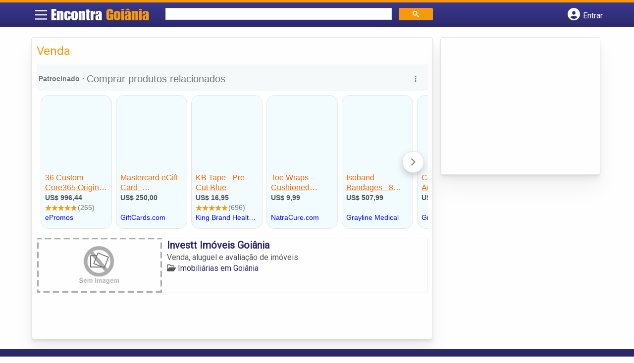

--- FILE ---
content_type: text/html; charset=UTF-8
request_url: https://syndicatedsearch.goog/afs/ads?sjk=hq%2FSyInnTnuWf6amwNE0xw%3D%3D&channel=9207414964&client=pub-5823210502176162&q=Venda&r=m&hl=pt&type=0&oe=UTF-8&ie=UTF-8&fexp=21404%2C17300002%2C17301437%2C17301438%2C17301442%2C17301266%2C72717108&format=n1%7Cn3&ad=n4&nocache=2571769464477538&num=0&output=uds_ads_only&v=3&preload=true&bsl=8&pac=2&u_his=2&u_tz=0&dt=1769464477574&u_w=1280&u_h=720&biw=1280&bih=720&psw=1280&psh=206&frm=0&uio=--&cont=miolo-topo-ads%7Cmiolo-rodape-ads&drt=0&jsid=csa&jsv=858536381&rurl=https%3A%2F%2Fwww.encontragoiania.com%2Ftags%2Fvenda%2F
body_size: 15546
content:
<!doctype html><html lang="pt-BR"> <head> <style id="ssr-boilerplate">body{-webkit-text-size-adjust:100%; font-family:arial,sans-serif; margin:0;}.div{-webkit-box-flex:0 0; -webkit-flex-shrink:0; flex-shrink:0;max-width:100%;}.span:last-child, .div:last-child{-webkit-box-flex:1 0; -webkit-flex-shrink:1; flex-shrink:1;}.a{text-decoration:none; text-transform:none; color:inherit; display:inline-block;}.span{-webkit-box-flex:0 0; -webkit-flex-shrink:0; flex-shrink:0;display:inline-block; overflow:hidden; text-transform:none;}.img{border:none; max-width:100%; max-height:100%;}.i_{display:-ms-flexbox; display:-webkit-box; display:-webkit-flex; display:flex;-ms-flex-align:start; -webkit-box-align:start; -webkit-align-items:flex-start; align-items:flex-start;box-sizing:border-box; overflow:hidden;}.v_{-webkit-box-flex:1 0; -webkit-flex-shrink:1; flex-shrink:1;}.j_>span:last-child, .j_>div:last-child, .w_, .w_:last-child{-webkit-box-flex:0 0; -webkit-flex-shrink:0; flex-shrink:0;}.l_{-ms-overflow-style:none; scrollbar-width:none;}.l_::-webkit-scrollbar{display:none;}.s_{position:relative; display:inline-block;}.u_{position:absolute; top:0; left:0; height:100%; background-repeat:no-repeat; background-size:auto 100%;}.t_{display:block;}.r_{display:-ms-flexbox; display:-webkit-box; display:-webkit-flex; display:flex;-ms-flex-align:center; -webkit-box-align:center; -webkit-align-items:center; align-items:center;-ms-flex-pack:center; -webkit-box-pack:center; -webkit-justify-content:center; justify-content:center;}.q_{box-sizing:border-box; max-width:100%; max-height:100%; overflow:hidden;display:-ms-flexbox; display:-webkit-box; display:-webkit-flex; display:flex;-ms-flex-align:center; -webkit-box-align:center; -webkit-align-items:center; align-items:center;-ms-flex-pack:center; -webkit-box-pack:center; -webkit-justify-content:center; justify-content:center;}.n_{text-overflow:ellipsis; white-space:nowrap;}.p_{-ms-flex-negative:1; max-width: 100%;}.m_{overflow:hidden;}.o_{white-space:nowrap;}.x_{cursor:pointer;}.y_{display:none; position:absolute; z-index:1;}.k_>div:not(.y_) {display:-webkit-inline-box; display:-moz-inline-box; display:-ms-inline-flexbox; display:-webkit-inline-flex; display:inline-flex; vertical-align:middle;}.k_.topAlign>div{vertical-align:top;}.k_.centerAlign>div{vertical-align:middle;}.k_.bottomAlign>div{vertical-align:bottom;}.k_>span, .k_>a, .k_>img, .k_{display:inline; vertical-align:middle;}.si101:nth-of-type(5n+1) > .si141{border-left: #1f8a70 7px solid;}.rssAttrContainer ~ .si101:nth-of-type(5n+2) > .si141{border-left: #1f8a70 7px solid;}.si101:nth-of-type(5n+3) > .si141{border-left: #bedb39 7px solid;}.rssAttrContainer ~ .si101:nth-of-type(5n+4) > .si141{border-left: #bedb39 7px solid;}.si101:nth-of-type(5n+5) > .si141{border-left: #ffe11a 7px solid;}.rssAttrContainer ~ .si101:nth-of-type(5n+6) > .si141{border-left: #ffe11a 7px solid;}.si101:nth-of-type(5n+2) > .si141{border-left: #fd7400 7px solid;}.rssAttrContainer ~ .si101:nth-of-type(5n+3) > .si141{border-left: #fd7400 7px solid;}.si101:nth-of-type(5n+4) > .si141{border-left: #004358 7px solid;}.rssAttrContainer ~ .si101:nth-of-type(5n+5) > .si141{border-left: #004358 7px solid;}.z_{cursor:pointer;}.si130{display:inline; text-transform:inherit;}.flexAlignStart{-ms-flex-align:start; -webkit-box-align:start; -webkit-align-items:flex-start; align-items:flex-start;}.flexAlignBottom{-ms-flex-align:end; -webkit-box-align:end; -webkit-align-items:flex-end; align-items:flex-end;}.flexAlignCenter{-ms-flex-align:center; -webkit-box-align:center; -webkit-align-items:center; align-items:center;}.flexAlignStretch{-ms-flex-align:stretch; -webkit-box-align:stretch; -webkit-align-items:stretch; align-items:stretch;}.flexJustifyStart{-ms-flex-pack:start; -webkit-box-pack:start; -webkit-justify-content:flex-start; justify-content:flex-start;}.flexJustifyCenter{-ms-flex-pack:center; -webkit-box-pack:center; -webkit-justify-content:center; justify-content:center;}.flexJustifyEnd{-ms-flex-pack:end; -webkit-box-pack:end; -webkit-justify-content:flex-end; justify-content:flex-end;}</style>   <meta content="NOINDEX, NOFOLLOW" name="ROBOTS"> <meta content="telephone=no" name="format-detection"> <meta content="origin" name="referrer"> <title>Anúncios Google</title>   </head> <body>  <div id="adBlock">    </div> <div id="ssrab" style="display:none;"><style id="ssrs-master-a">.si101{font-weight:400;background-color:#f2fcff;border-radius:16px;border:1px solid #E5E5E5;font-family:arial,arial,sans-serif;font-size:14px;line-height:20px;min-height:248px;min-width:144px;margin-left:8px;margin-top:8px;color:#222222;width:144px;}.si47{width:100%; -ms-flex-negative:1;-webkit-box-flex:1 0; -webkit-flex-shrink:1; flex-shrink:1;}.si35{padding-bottom:12px;padding-left:8px;padding-right:8px;padding-top:12px;width:100%; -ms-flex-negative:1;-webkit-box-flex:1 0; -webkit-flex-shrink:1; flex-shrink:1;}.si36{padding-bottom:20px;}.si39{font-size:14px;color:#70757A;}.si41{padding-bottom:12px;padding-right:16px;bottom:0px;position:absolute;width:100%; -ms-flex-negative:1;-webkit-box-flex:1 0; -webkit-flex-shrink:1; flex-shrink:1;}.si46{width:100%; -ms-flex-negative:1;-webkit-box-flex:1 0; -webkit-flex-shrink:1; flex-shrink:1;}.si25{font-weight:700;border-radius:3px;border:1px solid #0000ff;font-size:12px;line-height:20px;margin-left:8px;color:#0000ff;}.si52{font-size:14px;color:#70757A;}.si53{font-weight:400;font-size:14px;color:#70757A;}.si59{color:#70757A;}.si60{font-size:14px;line-height:20px;color:#0000ff;}.si61{font-weight:700;font-size:14px;line-height:20px;color:#4D5156;}.si65{font-size:16px;line-height:20px;min-width:110px;color:#ff6600;text-decoration:underline;width:100%; -ms-flex-negative:1;-webkit-box-flex:1 0; -webkit-flex-shrink:1; flex-shrink:1;}.si66{height:144px;min-height:70px;min-width:70px;width:144px;}.si149{margin-left:-3px;padding-left:0px;width:21px;}.si24{color:#0000ff;}.eri{height:20px;width:37px;}.si131{}.si135{background-color:#ffffff;padding-bottom:8px;padding-right:52px;width:100%; -ms-flex-negative:1;-webkit-box-flex:1 0; -webkit-flex-shrink:1; flex-shrink:1;}.si147{}.blockLevelAttributionContainer{font-weight:700;background-color:#f6f9fa;font-family:Arial,arial,sans-serif;font-size:14px;padding-bottom:12px;padding-left:4px;padding-right:16px;padding-top:16px;color:#71777c;width:100%; -ms-flex-negative:1;-webkit-box-flex:1 0; -webkit-flex-shrink:1; flex-shrink:1;}.adBlockContainer{width:100%; -ms-flex-negative:1;-webkit-box-flex:1 0; -webkit-flex-shrink:1; flex-shrink:1;}.lsb{background-color:rgba(255,255,255,1);border-radius:100px;border:1px solid #DFE1E5;height:44px;opacity:1;padding-bottom:10px;padding-left:10px;padding-right:10px;padding-top:10px;left:8px;position:absolute;-webkit-box-shadow:0px 7px 14px rgba(60,64,67,0.24); -moz-box-shadow:0px 7px 14px rgba(60,64,67,0.24); -ms-box-shadow:0px 7px 14px rgba(60,64,67,0.24); box-shadow:0px 7px 14px rgba(60,64,67,0.24);width:44px;}.lsb:hover{opacity:0.8999999761581421;}.rsb{background-color:rgba(255,255,255,1);border-radius:100px;border:1px solid #DFE1E5;height:44px;opacity:1;padding-bottom:10px;padding-left:10px;padding-right:10px;padding-top:10px;right:8px;position:absolute;-webkit-box-shadow:0px 7px 14px rgba(60,64,67,0.24); -moz-box-shadow:0px 7px 14px rgba(60,64,67,0.24); -ms-box-shadow:0px 7px 14px rgba(60,64,67,0.24); box-shadow:0px 7px 14px rgba(60,64,67,0.24);width:44px;}.rsb:hover{opacity:0.8999999761581421;}.adContainer{height:26px;width:100%; -ms-flex-negative:1;-webkit-box-flex:1 0; -webkit-flex-shrink:1; flex-shrink:1;}.adBadge{line-height:16px;}.adBadgeSeparator{padding-left:5px;padding-right:5px;}.headline{font-weight:400;font-family:"Arial Medium",arial,sans-serif;font-size:20px;line-height:26px;}.y_{font-weight:400;background-color:#ffffff;border:1px solid #dddddd;font-family:sans-serif,arial,sans-serif;font-size:12px;line-height:12px;padding-bottom:5px;padding-left:5px;padding-right:5px;padding-top:5px;color:#666666;}.wtaIconContainer{font-weight:400;height:26px;padding-left:12px;width:30px;}</style><div id="ssrad-master-a" data-csa-needs-processing="1" data-num-ads="8" class="parent_container"><div class="i_ div plasTemplateContainer" style="-ms-flex-direction:column; -webkit-box-orient:vertical; -webkit-flex-direction:column; flex-direction:column;"><div class="i_ div blockLevelAttributionContainer" style="-ms-flex-direction:row; -webkit-box-orient:horizontal; -webkit-flex-direction:row; flex-direction:row;-ms-flex-pack:start; -webkit-box-pack:start; -webkit-justify-content:flex-start; justify-content:flex-start;-ms-flex-align:stretch; -webkit-box-align:stretch; -webkit-align-items:stretch; align-items:stretch;"><div class="i_ div adContainer" style="-ms-flex-direction:row; -webkit-box-orient:horizontal; -webkit-flex-direction:row; flex-direction:row;-ms-flex-pack:start; -webkit-box-pack:start; -webkit-justify-content:flex-start; justify-content:flex-start;-ms-flex-align:center; -webkit-box-align:center; -webkit-align-items:center; align-items:center;"><span class="p_ adBadge span">Patrocinado</span><span class="p_ adBadgeSeparator span">·</span><span data-lines="1" data-truncate="0" class="m_ n_ headline span">Comprar produtos relacionados</span></div><div class="i_ div wtaIconContainer w_" style="-ms-flex-direction:row; -webkit-box-orient:horizontal; -webkit-flex-direction:row; flex-direction:row;-ms-flex-pack:start; -webkit-box-pack:start; -webkit-justify-content:flex-start; justify-content:flex-start;-ms-flex-align:center; -webkit-box-align:center; -webkit-align-items:center; align-items:center;"><a href="https://adssettings.google.com/whythisad?source=afs_3p&amp;reasons=[base64]&amp;hl=pt-BR&amp;opi=122715837" data-notrack="true" data-set-target="1" target="_top" class="a q_ si147 w_"><img src="https://afs.googleusercontent.com/svg/more_vert.svg?c=%2371777c" alt="" class="img" data-pingback-type="wtac"></a></div></div><div class="i_ div adBlockContainer" style="-ms-flex-direction:row; -webkit-box-orient:horizontal; -webkit-flex-direction:row; flex-direction:row;-ms-flex-pack:start; -webkit-box-pack:start; -webkit-justify-content:flex-start; justify-content:flex-start;-ms-flex-align:center; -webkit-box-align:center; -webkit-align-items:center; align-items:center;"><div class="i_ div si135 j_ l_" style="-ms-flex-direction:row; -webkit-box-orient:horizontal; -webkit-flex-direction:row; flex-direction:row;-ms-flex-pack:start; -webkit-box-pack:start; -webkit-justify-content:flex-start; justify-content:flex-start;-ms-flex-align:stretch; -webkit-box-align:stretch; -webkit-align-items:stretch; align-items:stretch;overflow-x:auto; -webkit-overflow-scrolling: touch; scroll-behavior: smooth;" data-ad-container="1"><div id="e1" class="i_ div clicktrackedAd_js si101" style="-ms-flex-direction:column; -webkit-box-orient:vertical; -webkit-flex-direction:column; flex-direction:column;-ms-flex-pack:start; -webkit-box-pack:start; -webkit-justify-content:flex-start; justify-content:flex-start;-ms-flex-align:stretch; -webkit-box-align:stretch; -webkit-align-items:stretch; align-items:stretch;position:relative;"><div class="i_ div si32" style="-ms-flex-direction:column; -webkit-box-orient:vertical; -webkit-flex-direction:column; flex-direction:column;-ms-flex-pack:start; -webkit-box-pack:start; -webkit-justify-content:flex-start; justify-content:flex-start;-ms-flex-align:stretch; -webkit-box-align:stretch; -webkit-align-items:stretch; align-items:stretch;"><div class="i_ div si33" style="-ms-flex-direction:row; -webkit-box-orient:horizontal; -webkit-flex-direction:row; flex-direction:row;-ms-flex-pack:start; -webkit-box-pack:start; -webkit-justify-content:flex-start; justify-content:flex-start;-ms-flex-align:stretch; -webkit-box-align:stretch; -webkit-align-items:stretch; align-items:stretch;"><div class="i_ div si47" style="-ms-flex-direction:row; -webkit-box-orient:horizontal; -webkit-flex-direction:row; flex-direction:row;-ms-flex-pack:center; -webkit-box-pack:center; -webkit-justify-content:center; justify-content:center;-ms-flex-align:center; -webkit-box-align:center; -webkit-align-items:center; align-items:center;"><a href="https://syndicatedsearch.goog/aclk?sa=L&amp;ai=DChsSEwiY3avtmKqSAxUXZkcBHZoFOn0YACICCAEQCBoCcXU&amp;co=1&amp;ase=2&amp;gclid=EAIaIQobChMImN2r7ZiqkgMVF2ZHAR2aBTp9EAQYASABEgKE-PD_BwE&amp;cid=[base64]&amp;cce=2&amp;category=acrcp_v1_32&amp;sig=AOD64_0QPMIxVJub25P8ZlsRqh8CiWx0uQ&amp;ctype=5&amp;q&amp;nis=4&amp;adurl=https://www.epromos.com/product/10012336/core365174-origin-performance-pique-custom-polo-womens.html?Promocode%3DQPPFAZ0827%26utm_source%3Dgoogle%26utm_medium%3Dcpc%26utm_term%3D%26utm_campaign%3DSH_Catch-All-2024%26hsa_acc%3D6518985200%26hsa_cam%3D17935086603%26hsa_grp%3D%26hsa_ad%3D%26hsa_src%3Dx%26hsa_tgt%3D%26hsa_kw%3D%26hsa_mt%3D%26hsa_net%3Dadwords%26hsa_ver%3D3%26gad_source%3D5%26gad_campaignid%3D17942636057" data-nb="9" attributionsrc="" data-set-target="1" target="_top" class="a q_ si66"><img src="https://encrypted-tbn3.gstatic.com/shopping?q=tbn:ANd9GcRtCwmkxTl4cYKeN1VE2NjpGUQ8XpJHaf2HIZrOzIsq5vqu56YXBZ-RF1bgXmh5V5VU6dCoysC7v_mdUmglJdUJLH9XXd7VSAGPf7-OB6I&amp;usqp=CAs" alt="" class="img" aria-label="Imagem de 36 Custom Core365 Origin Performance Pique Custom Polo - Women&#39;s - 36 qty. from 16.89 at ePromos"></a></div></div><div class="i_ div si35" style="-ms-flex-direction:column; -webkit-box-orient:vertical; -webkit-flex-direction:column; flex-direction:column;-ms-flex-pack:start; -webkit-box-pack:start; -webkit-justify-content:flex-start; justify-content:flex-start;-ms-flex-align:stretch; -webkit-box-align:stretch; -webkit-align-items:stretch; align-items:stretch;"><div class="i_ div si48" style="-ms-flex-direction:row; -webkit-box-orient:horizontal; -webkit-flex-direction:row; flex-direction:row;"><a class="p_ si65 a" href="https://syndicatedsearch.goog/aclk?sa=L&amp;ai=DChsSEwiY3avtmKqSAxUXZkcBHZoFOn0YACICCAEQCBoCcXU&amp;co=1&amp;ase=2&amp;gclid=EAIaIQobChMImN2r7ZiqkgMVF2ZHAR2aBTp9EAQYASABEgKE-PD_BwE&amp;cid=[base64]&amp;cce=2&amp;category=acrcp_v1_32&amp;sig=AOD64_0QPMIxVJub25P8ZlsRqh8CiWx0uQ&amp;ctype=5&amp;q&amp;nis=4&amp;adurl=https://www.epromos.com/product/10012336/core365174-origin-performance-pique-custom-polo-womens.html?Promocode%3DQPPFAZ0827%26utm_source%3Dgoogle%26utm_medium%3Dcpc%26utm_term%3D%26utm_campaign%3DSH_Catch-All-2024%26hsa_acc%3D6518985200%26hsa_cam%3D17935086603%26hsa_grp%3D%26hsa_ad%3D%26hsa_src%3Dx%26hsa_tgt%3D%26hsa_kw%3D%26hsa_mt%3D%26hsa_net%3Dadwords%26hsa_ver%3D3%26gad_source%3D5%26gad_campaignid%3D17942636057" data-nb="0" attributionsrc="" data-set-target="1" target="_top"><span data-lines="2" data-truncate="0" class="span" style="display: -webkit-box; -webkit-box-orient: vertical; overflow: hidden; -webkit-line-clamp: 2; ">36 Custom Core365 Origin Performance Pique Custom Polo - Women&#39;s - 36 qty. 
from 16.89 at ePromos</span></a></div><div class="i_ div si36" style="-ms-flex-direction:column; -webkit-box-orient:vertical; -webkit-flex-direction:column; flex-direction:column;-ms-flex-pack:start; -webkit-box-pack:start; -webkit-justify-content:flex-start; justify-content:flex-start;-ms-flex-align:stretch; -webkit-box-align:stretch; -webkit-align-items:stretch; align-items:stretch;"><div class="i_ div si61" style="-ms-flex-direction:column; -webkit-box-orient:vertical; -webkit-flex-direction:column; flex-direction:column;"><div class="i_ div si136" style="-ms-flex-direction:row; -webkit-box-orient:horizontal; -webkit-flex-direction:row; flex-direction:row;"><span class="p_  span">US$ 996,44</span></div></div><div class="i_ div" style="-ms-flex-direction:column; -webkit-box-orient:vertical; -webkit-flex-direction:column; flex-direction:column;-ms-flex-pack:start; -webkit-box-pack:start; -webkit-justify-content:flex-start; justify-content:flex-start;-ms-flex-align:stretch; -webkit-box-align:stretch; -webkit-align-items:stretch; align-items:stretch;"><div class="i_ div si52" style="-ms-flex-direction:row; -webkit-box-orient:horizontal; -webkit-flex-direction:row; flex-direction:row;-ms-flex-pack:start; -webkit-box-pack:start; -webkit-justify-content:flex-start; justify-content:flex-start;-ms-flex-align:center; -webkit-box-align:center; -webkit-align-items:center; align-items:center;"><div class="r_ si131 div"><div class="s_ div"><img src="https://www.google.com/images/afs/sr-star-off.png" loading="lazy" class="t_ img" role="none"/><div class="u_ div" style="background-image: url(https://www.google.com/images/afs/sr-star-on.png); width: 94.60000038146973%" role="img" loading="lazy" aria-hidden="true"></div></div></div><span class="p_ si146 span">(265)</span></div></div><div class="i_ div si41" style="-ms-flex-direction:row; -webkit-box-orient:horizontal; -webkit-flex-direction:row; flex-direction:row;-ms-flex-pack:start; -webkit-box-pack:start; -webkit-justify-content:flex-start; justify-content:flex-start;-ms-flex-align:stretch; -webkit-box-align:stretch; -webkit-align-items:stretch; align-items:stretch;"><div class="i_ div si46" style="-ms-flex-direction:row; -webkit-box-orient:horizontal; -webkit-flex-direction:row; flex-direction:row;-ms-flex-pack:start; -webkit-box-pack:start; -webkit-justify-content:flex-start; justify-content:flex-start;-ms-flex-align:center; -webkit-box-align:center; -webkit-align-items:center; align-items:center;"><a class="m_ n_ si60 a" data-lines="1" data-truncate="0" href="https://syndicatedsearch.goog/aclk?sa=L&amp;ai=DChsSEwiY3avtmKqSAxUXZkcBHZoFOn0YACICCAEQCBoCcXU&amp;co=1&amp;ase=2&amp;gclid=EAIaIQobChMImN2r7ZiqkgMVF2ZHAR2aBTp9EAQYASABEgKE-PD_BwE&amp;cid=[base64]&amp;cce=2&amp;category=acrcp_v1_32&amp;sig=AOD64_0QPMIxVJub25P8ZlsRqh8CiWx0uQ&amp;ctype=5&amp;q&amp;nis=4&amp;adurl=https://www.epromos.com/product/10012336/core365174-origin-performance-pique-custom-polo-womens.html?Promocode%3DQPPFAZ0827%26utm_source%3Dgoogle%26utm_medium%3Dcpc%26utm_term%3D%26utm_campaign%3DSH_Catch-All-2024%26hsa_acc%3D6518985200%26hsa_cam%3D17935086603%26hsa_grp%3D%26hsa_ad%3D%26hsa_src%3Dx%26hsa_tgt%3D%26hsa_kw%3D%26hsa_mt%3D%26hsa_net%3Dadwords%26hsa_ver%3D3%26gad_source%3D5%26gad_campaignid%3D17942636057" data-nb="1" attributionsrc="" data-set-target="1" target="_top">ePromos</a></div></div></div></div></div></div><div id="e2" class="i_ div clicktrackedAd_js si101" style="-ms-flex-direction:column; -webkit-box-orient:vertical; -webkit-flex-direction:column; flex-direction:column;-ms-flex-pack:start; -webkit-box-pack:start; -webkit-justify-content:flex-start; justify-content:flex-start;-ms-flex-align:stretch; -webkit-box-align:stretch; -webkit-align-items:stretch; align-items:stretch;position:relative;"><div class="i_ div si32" style="-ms-flex-direction:column; -webkit-box-orient:vertical; -webkit-flex-direction:column; flex-direction:column;-ms-flex-pack:start; -webkit-box-pack:start; -webkit-justify-content:flex-start; justify-content:flex-start;-ms-flex-align:stretch; -webkit-box-align:stretch; -webkit-align-items:stretch; align-items:stretch;"><div class="i_ div si33" style="-ms-flex-direction:row; -webkit-box-orient:horizontal; -webkit-flex-direction:row; flex-direction:row;-ms-flex-pack:start; -webkit-box-pack:start; -webkit-justify-content:flex-start; justify-content:flex-start;-ms-flex-align:stretch; -webkit-box-align:stretch; -webkit-align-items:stretch; align-items:stretch;"><div class="i_ div si47" style="-ms-flex-direction:row; -webkit-box-orient:horizontal; -webkit-flex-direction:row; flex-direction:row;-ms-flex-pack:center; -webkit-box-pack:center; -webkit-justify-content:center; justify-content:center;-ms-flex-align:center; -webkit-box-align:center; -webkit-align-items:center; align-items:center;"><a href="https://syndicatedsearch.goog/aclk?sa=L&amp;ai=DChsSEwiY3avtmKqSAxUXZkcBHZoFOn0YACICCAEQDxoCcXU&amp;co=1&amp;ase=2&amp;gclid=EAIaIQobChMImN2r7ZiqkgMVF2ZHAR2aBTp9EAQYAiABEgInffD_BwE&amp;cid=[base64]&amp;cce=2&amp;category=acrcp_v1_32&amp;sig=AOD64_1AKsxibE8MifV6EEISimpbioCUng&amp;ctype=5&amp;q&amp;nis=4&amp;adurl=https://www.giftcards.com/us/en/catalog/product-details/mastercard-egift-gift-card?amount%3D250%26utm_source%3Dgoogle%26utm_medium%3Dcpc%26utm_campaign%3DG_CNV_PMAX_GC%26utm_content%3D44426%26utm_id%3Dgo_cmp-18373750728_adg-_ad-__dev-c_ext-_prd-mastercard-egift-gift-card-virtual-250_mca-102499667_sig-%7Bgclid%7D%26utm_source%3Dgoogle%26utm_medium%3Dcpc%26utm_term%3Dgo_cmp-18373750728_adg-_ad-__dev-c_ext-_prd-mastercard-egift-gift-card-virtual-250_mca-102499667_sig-%7Bgclid%7D%26cid%3D%26gad_source%3D5%26gad_campaignid%3D18380225417" data-nb="9" attributionsrc="" data-set-target="1" target="_top" class="a q_ si66"><img src="https://encrypted-tbn1.gstatic.com/shopping?q=tbn:ANd9GcT3xMbYGuI4LHxaCnxJiz7uuAfu7b9pcl8GDxoQBHyVZgJbjbHFnutKq3_IOYJB0ACVl0e_63hzS5RtcCoj2h74Z-mQArB43pzfcoZCWw&amp;usqp=CAs" alt="" class="img" aria-label="Imagem de Mastercard eGift Card - Giftcards.com"></a></div></div><div class="i_ div si35" style="-ms-flex-direction:column; -webkit-box-orient:vertical; -webkit-flex-direction:column; flex-direction:column;-ms-flex-pack:start; -webkit-box-pack:start; -webkit-justify-content:flex-start; justify-content:flex-start;-ms-flex-align:stretch; -webkit-box-align:stretch; -webkit-align-items:stretch; align-items:stretch;"><div class="i_ div si48" style="-ms-flex-direction:row; -webkit-box-orient:horizontal; -webkit-flex-direction:row; flex-direction:row;"><a class="p_ si65 a" href="https://syndicatedsearch.goog/aclk?sa=L&amp;ai=DChsSEwiY3avtmKqSAxUXZkcBHZoFOn0YACICCAEQDxoCcXU&amp;co=1&amp;ase=2&amp;gclid=EAIaIQobChMImN2r7ZiqkgMVF2ZHAR2aBTp9EAQYAiABEgInffD_BwE&amp;cid=[base64]&amp;cce=2&amp;category=acrcp_v1_32&amp;sig=AOD64_1AKsxibE8MifV6EEISimpbioCUng&amp;ctype=5&amp;q&amp;nis=4&amp;adurl=https://www.giftcards.com/us/en/catalog/product-details/mastercard-egift-gift-card?amount%3D250%26utm_source%3Dgoogle%26utm_medium%3Dcpc%26utm_campaign%3DG_CNV_PMAX_GC%26utm_content%3D44426%26utm_id%3Dgo_cmp-18373750728_adg-_ad-__dev-c_ext-_prd-mastercard-egift-gift-card-virtual-250_mca-102499667_sig-%7Bgclid%7D%26utm_source%3Dgoogle%26utm_medium%3Dcpc%26utm_term%3Dgo_cmp-18373750728_adg-_ad-__dev-c_ext-_prd-mastercard-egift-gift-card-virtual-250_mca-102499667_sig-%7Bgclid%7D%26cid%3D%26gad_source%3D5%26gad_campaignid%3D18380225417" data-nb="0" attributionsrc="" data-set-target="1" target="_top"><span data-lines="2" data-truncate="0" class="span" style="display: -webkit-box; -webkit-box-orient: vertical; overflow: hidden; -webkit-line-clamp: 2; ">Mastercard eGift Card - Giftcards.com</span></a></div><div class="i_ div si36" style="-ms-flex-direction:column; -webkit-box-orient:vertical; -webkit-flex-direction:column; flex-direction:column;-ms-flex-pack:start; -webkit-box-pack:start; -webkit-justify-content:flex-start; justify-content:flex-start;-ms-flex-align:stretch; -webkit-box-align:stretch; -webkit-align-items:stretch; align-items:stretch;"><div class="i_ div si61" style="-ms-flex-direction:column; -webkit-box-orient:vertical; -webkit-flex-direction:column; flex-direction:column;"><div class="i_ div si136" style="-ms-flex-direction:row; -webkit-box-orient:horizontal; -webkit-flex-direction:row; flex-direction:row;"><span class="p_  span">US$ 250,00</span></div></div><div class="i_ div si41" style="-ms-flex-direction:row; -webkit-box-orient:horizontal; -webkit-flex-direction:row; flex-direction:row;-ms-flex-pack:start; -webkit-box-pack:start; -webkit-justify-content:flex-start; justify-content:flex-start;-ms-flex-align:stretch; -webkit-box-align:stretch; -webkit-align-items:stretch; align-items:stretch;"><div class="i_ div si46" style="-ms-flex-direction:row; -webkit-box-orient:horizontal; -webkit-flex-direction:row; flex-direction:row;-ms-flex-pack:start; -webkit-box-pack:start; -webkit-justify-content:flex-start; justify-content:flex-start;-ms-flex-align:center; -webkit-box-align:center; -webkit-align-items:center; align-items:center;"><a class="m_ n_ si60 a" data-lines="1" data-truncate="0" href="https://syndicatedsearch.goog/aclk?sa=L&amp;ai=DChsSEwiY3avtmKqSAxUXZkcBHZoFOn0YACICCAEQDxoCcXU&amp;co=1&amp;ase=2&amp;gclid=EAIaIQobChMImN2r7ZiqkgMVF2ZHAR2aBTp9EAQYAiABEgInffD_BwE&amp;cid=[base64]&amp;cce=2&amp;category=acrcp_v1_32&amp;sig=AOD64_1AKsxibE8MifV6EEISimpbioCUng&amp;ctype=5&amp;q&amp;nis=4&amp;adurl=https://www.giftcards.com/us/en/catalog/product-details/mastercard-egift-gift-card?amount%3D250%26utm_source%3Dgoogle%26utm_medium%3Dcpc%26utm_campaign%3DG_CNV_PMAX_GC%26utm_content%3D44426%26utm_id%3Dgo_cmp-18373750728_adg-_ad-__dev-c_ext-_prd-mastercard-egift-gift-card-virtual-250_mca-102499667_sig-%7Bgclid%7D%26utm_source%3Dgoogle%26utm_medium%3Dcpc%26utm_term%3Dgo_cmp-18373750728_adg-_ad-__dev-c_ext-_prd-mastercard-egift-gift-card-virtual-250_mca-102499667_sig-%7Bgclid%7D%26cid%3D%26gad_source%3D5%26gad_campaignid%3D18380225417" data-nb="1" attributionsrc="" data-set-target="1" target="_top">GiftCards.com</a></div></div></div></div></div></div><div id="e8" class="i_ div clicktrackedAd_js si101" style="-ms-flex-direction:column; -webkit-box-orient:vertical; -webkit-flex-direction:column; flex-direction:column;-ms-flex-pack:start; -webkit-box-pack:start; -webkit-justify-content:flex-start; justify-content:flex-start;-ms-flex-align:stretch; -webkit-box-align:stretch; -webkit-align-items:stretch; align-items:stretch;position:relative;"><div class="i_ div si32" style="-ms-flex-direction:column; -webkit-box-orient:vertical; -webkit-flex-direction:column; flex-direction:column;-ms-flex-pack:start; -webkit-box-pack:start; -webkit-justify-content:flex-start; justify-content:flex-start;-ms-flex-align:stretch; -webkit-box-align:stretch; -webkit-align-items:stretch; align-items:stretch;"><div class="i_ div si33" style="-ms-flex-direction:row; -webkit-box-orient:horizontal; -webkit-flex-direction:row; flex-direction:row;-ms-flex-pack:start; -webkit-box-pack:start; -webkit-justify-content:flex-start; justify-content:flex-start;-ms-flex-align:stretch; -webkit-box-align:stretch; -webkit-align-items:stretch; align-items:stretch;"><div class="i_ div si47" style="-ms-flex-direction:row; -webkit-box-orient:horizontal; -webkit-flex-direction:row; flex-direction:row;-ms-flex-pack:center; -webkit-box-pack:center; -webkit-justify-content:center; justify-content:center;-ms-flex-align:center; -webkit-box-align:center; -webkit-align-items:center; align-items:center;"><a href="https://syndicatedsearch.goog/aclk?sa=L&amp;ai=DChsSEwiY3avtmKqSAxUXZkcBHZoFOn0YACICCAEQDRoCcXU&amp;co=1&amp;ase=2&amp;gclid=EAIaIQobChMImN2r7ZiqkgMVF2ZHAR2aBTp9EAQYAyABEgIt-vD_BwE&amp;cid=[base64]&amp;cce=2&amp;category=acrcp_v1_33&amp;sig=AOD64_26EbwkmVcOluQ5w0s0H_2uAAGnwA&amp;ctype=5&amp;q&amp;nis=4&amp;adurl=https://shop.kingbrand.com/product_info.php?products_id%3D300%26gad_source%3D5%26gad_campaignid%3D23062778634" data-nb="9" attributionsrc="" data-set-target="1" target="_top" class="a q_ si66"><img src="https://encrypted-tbn1.gstatic.com/shopping?q=tbn:ANd9GcQ8UVWO0co2VGA17kErEMMWzH3q_t6lDJ6mN316Doo-Q4tOtsi9U93dl0Pk1SdV3zxwZilADAQCQdAChoinF4pX9kCCYj11g_yyIHSx1IKyUSwgI7-XeQu6QQ&amp;usqp=CAs" alt="" class="img" aria-label="Imagem de KB Tape - Pre-Cut Blue"></a></div></div><div class="i_ div si35" style="-ms-flex-direction:column; -webkit-box-orient:vertical; -webkit-flex-direction:column; flex-direction:column;-ms-flex-pack:start; -webkit-box-pack:start; -webkit-justify-content:flex-start; justify-content:flex-start;-ms-flex-align:stretch; -webkit-box-align:stretch; -webkit-align-items:stretch; align-items:stretch;"><div class="i_ div si48" style="-ms-flex-direction:row; -webkit-box-orient:horizontal; -webkit-flex-direction:row; flex-direction:row;"><a class="p_ si65 a" href="https://syndicatedsearch.goog/aclk?sa=L&amp;ai=DChsSEwiY3avtmKqSAxUXZkcBHZoFOn0YACICCAEQDRoCcXU&amp;co=1&amp;ase=2&amp;gclid=EAIaIQobChMImN2r7ZiqkgMVF2ZHAR2aBTp9EAQYAyABEgIt-vD_BwE&amp;cid=[base64]&amp;cce=2&amp;category=acrcp_v1_33&amp;sig=AOD64_26EbwkmVcOluQ5w0s0H_2uAAGnwA&amp;ctype=5&amp;q&amp;nis=4&amp;adurl=https://shop.kingbrand.com/product_info.php?products_id%3D300%26gad_source%3D5%26gad_campaignid%3D23062778634" data-nb="0" attributionsrc="" data-set-target="1" target="_top"><span data-lines="2" data-truncate="0" class="span" style="display: -webkit-box; -webkit-box-orient: vertical; overflow: hidden; -webkit-line-clamp: 2; ">KB Tape - Pre-Cut Blue</span></a></div><div class="i_ div si36" style="-ms-flex-direction:column; -webkit-box-orient:vertical; -webkit-flex-direction:column; flex-direction:column;-ms-flex-pack:start; -webkit-box-pack:start; -webkit-justify-content:flex-start; justify-content:flex-start;-ms-flex-align:stretch; -webkit-box-align:stretch; -webkit-align-items:stretch; align-items:stretch;"><div class="i_ div si61" style="-ms-flex-direction:column; -webkit-box-orient:vertical; -webkit-flex-direction:column; flex-direction:column;"><div class="i_ div si136" style="-ms-flex-direction:row; -webkit-box-orient:horizontal; -webkit-flex-direction:row; flex-direction:row;"><span class="p_  span">US$ 16,95</span></div></div><div class="i_ div" style="-ms-flex-direction:column; -webkit-box-orient:vertical; -webkit-flex-direction:column; flex-direction:column;-ms-flex-pack:start; -webkit-box-pack:start; -webkit-justify-content:flex-start; justify-content:flex-start;-ms-flex-align:stretch; -webkit-box-align:stretch; -webkit-align-items:stretch; align-items:stretch;"><div class="i_ div si52" style="-ms-flex-direction:row; -webkit-box-orient:horizontal; -webkit-flex-direction:row; flex-direction:row;-ms-flex-pack:start; -webkit-box-pack:start; -webkit-justify-content:flex-start; justify-content:flex-start;-ms-flex-align:center; -webkit-box-align:center; -webkit-align-items:center; align-items:center;"><div class="r_ si131 div"><div class="s_ div"><img src="https://www.google.com/images/afs/sr-star-off.png" loading="lazy" class="t_ img" role="none"/><div class="u_ div" style="background-image: url(https://www.google.com/images/afs/sr-star-on.png); width: 96.5999984741211%" role="img" loading="lazy" aria-hidden="true"></div></div></div><span class="p_ si146 span">(696)</span></div></div><div class="i_ div si41" style="-ms-flex-direction:row; -webkit-box-orient:horizontal; -webkit-flex-direction:row; flex-direction:row;-ms-flex-pack:start; -webkit-box-pack:start; -webkit-justify-content:flex-start; justify-content:flex-start;-ms-flex-align:stretch; -webkit-box-align:stretch; -webkit-align-items:stretch; align-items:stretch;"><div class="i_ div si46" style="-ms-flex-direction:row; -webkit-box-orient:horizontal; -webkit-flex-direction:row; flex-direction:row;-ms-flex-pack:start; -webkit-box-pack:start; -webkit-justify-content:flex-start; justify-content:flex-start;-ms-flex-align:center; -webkit-box-align:center; -webkit-align-items:center; align-items:center;"><a class="m_ n_ si60 a" data-lines="1" data-truncate="0" href="https://syndicatedsearch.goog/aclk?sa=L&amp;ai=DChsSEwiY3avtmKqSAxUXZkcBHZoFOn0YACICCAEQDRoCcXU&amp;co=1&amp;ase=2&amp;gclid=EAIaIQobChMImN2r7ZiqkgMVF2ZHAR2aBTp9EAQYAyABEgIt-vD_BwE&amp;cid=[base64]&amp;cce=2&amp;category=acrcp_v1_33&amp;sig=AOD64_26EbwkmVcOluQ5w0s0H_2uAAGnwA&amp;ctype=5&amp;q&amp;nis=4&amp;adurl=https://shop.kingbrand.com/product_info.php?products_id%3D300%26gad_source%3D5%26gad_campaignid%3D23062778634" data-nb="1" attributionsrc="" data-set-target="1" target="_top">King Brand Healthcare</a></div></div></div></div></div></div><div id="e7" class="i_ div clicktrackedAd_js si101" style="-ms-flex-direction:column; -webkit-box-orient:vertical; -webkit-flex-direction:column; flex-direction:column;-ms-flex-pack:start; -webkit-box-pack:start; -webkit-justify-content:flex-start; justify-content:flex-start;-ms-flex-align:stretch; -webkit-box-align:stretch; -webkit-align-items:stretch; align-items:stretch;position:relative;"><div class="i_ div si32" style="-ms-flex-direction:column; -webkit-box-orient:vertical; -webkit-flex-direction:column; flex-direction:column;-ms-flex-pack:start; -webkit-box-pack:start; -webkit-justify-content:flex-start; justify-content:flex-start;-ms-flex-align:stretch; -webkit-box-align:stretch; -webkit-align-items:stretch; align-items:stretch;"><div class="i_ div si33" style="-ms-flex-direction:row; -webkit-box-orient:horizontal; -webkit-flex-direction:row; flex-direction:row;-ms-flex-pack:start; -webkit-box-pack:start; -webkit-justify-content:flex-start; justify-content:flex-start;-ms-flex-align:stretch; -webkit-box-align:stretch; -webkit-align-items:stretch; align-items:stretch;"><div class="i_ div si47" style="-ms-flex-direction:row; -webkit-box-orient:horizontal; -webkit-flex-direction:row; flex-direction:row;-ms-flex-pack:center; -webkit-box-pack:center; -webkit-justify-content:center; justify-content:center;-ms-flex-align:center; -webkit-box-align:center; -webkit-align-items:center; align-items:center;"><a href="https://syndicatedsearch.goog/aclk?sa=L&amp;ai=DChsSEwiY3avtmKqSAxUXZkcBHZoFOn0YACICCAEQDBoCcXU&amp;co=1&amp;ase=2&amp;gclid=EAIaIQobChMImN2r7ZiqkgMVF2ZHAR2aBTp9EAQYBCABEgKY8_D_BwE&amp;cid=[base64]&amp;cce=2&amp;category=acrcp_v1_32&amp;sig=AOD64_0tXevpPaXzo5qLrpjLqzh0zaJO1g&amp;ctype=5&amp;q&amp;nis=4&amp;adurl=https://natracure.com/products/cushioned-toe-wraps-6-pack?variant%3D13504815792172%26country%3DUS%26currency%3DUSD%26utm_medium%3Dproduct_sync%26utm_source%3Dgoogle%26utm_content%3Dsag_organic%26utm_campaign%3Dsag_organic%26utm_campaign%3Dgs-2019-02-08%26utm_source%3Dgoogle%26utm_medium%3Dsmart_campaign%26gad_source%3D5%26gad_campaignid%3D17414923173" data-nb="9" attributionsrc="" data-set-target="1" target="_top" class="a q_ si66"><img src="https://encrypted-tbn2.gstatic.com/shopping?q=tbn:ANd9GcSZSUw8T6j5ikNMTZGvwUbavNxZ4j55WOdPVc7CnOzdMfBYj0VSPiW0GxwJuO4D1gGsgZZKv6x3U0KdVhHMhsdI2FycSBq1ixoqJKQbq7hnztqDPk8v5PQZpQ&amp;usqp=CAs" alt="" class="img" aria-label="Imagem de Toe Wraps – Cushioned Alignment Wraps for Hammertoes"></a></div></div><div class="i_ div si35" style="-ms-flex-direction:column; -webkit-box-orient:vertical; -webkit-flex-direction:column; flex-direction:column;-ms-flex-pack:start; -webkit-box-pack:start; -webkit-justify-content:flex-start; justify-content:flex-start;-ms-flex-align:stretch; -webkit-box-align:stretch; -webkit-align-items:stretch; align-items:stretch;"><div class="i_ div si48" style="-ms-flex-direction:row; -webkit-box-orient:horizontal; -webkit-flex-direction:row; flex-direction:row;"><a class="p_ si65 a" href="https://syndicatedsearch.goog/aclk?sa=L&amp;ai=DChsSEwiY3avtmKqSAxUXZkcBHZoFOn0YACICCAEQDBoCcXU&amp;co=1&amp;ase=2&amp;gclid=EAIaIQobChMImN2r7ZiqkgMVF2ZHAR2aBTp9EAQYBCABEgKY8_D_BwE&amp;cid=[base64]&amp;cce=2&amp;category=acrcp_v1_32&amp;sig=AOD64_0tXevpPaXzo5qLrpjLqzh0zaJO1g&amp;ctype=5&amp;q&amp;nis=4&amp;adurl=https://natracure.com/products/cushioned-toe-wraps-6-pack?variant%3D13504815792172%26country%3DUS%26currency%3DUSD%26utm_medium%3Dproduct_sync%26utm_source%3Dgoogle%26utm_content%3Dsag_organic%26utm_campaign%3Dsag_organic%26utm_campaign%3Dgs-2019-02-08%26utm_source%3Dgoogle%26utm_medium%3Dsmart_campaign%26gad_source%3D5%26gad_campaignid%3D17414923173" data-nb="0" attributionsrc="" data-set-target="1" target="_top"><span data-lines="2" data-truncate="0" class="span" style="display: -webkit-box; -webkit-box-orient: vertical; overflow: hidden; -webkit-line-clamp: 2; ">Toe Wraps – Cushioned Alignment Wraps for Hammertoes</span></a></div><div class="i_ div si36" style="-ms-flex-direction:column; -webkit-box-orient:vertical; -webkit-flex-direction:column; flex-direction:column;-ms-flex-pack:start; -webkit-box-pack:start; -webkit-justify-content:flex-start; justify-content:flex-start;-ms-flex-align:stretch; -webkit-box-align:stretch; -webkit-align-items:stretch; align-items:stretch;"><div class="i_ div si61" style="-ms-flex-direction:column; -webkit-box-orient:vertical; -webkit-flex-direction:column; flex-direction:column;"><div class="i_ div si136" style="-ms-flex-direction:row; -webkit-box-orient:horizontal; -webkit-flex-direction:row; flex-direction:row;"><span class="p_  span">US$ 9,99</span></div></div><div class="i_ div si41" style="-ms-flex-direction:row; -webkit-box-orient:horizontal; -webkit-flex-direction:row; flex-direction:row;-ms-flex-pack:start; -webkit-box-pack:start; -webkit-justify-content:flex-start; justify-content:flex-start;-ms-flex-align:stretch; -webkit-box-align:stretch; -webkit-align-items:stretch; align-items:stretch;"><div class="i_ div si46" style="-ms-flex-direction:row; -webkit-box-orient:horizontal; -webkit-flex-direction:row; flex-direction:row;-ms-flex-pack:start; -webkit-box-pack:start; -webkit-justify-content:flex-start; justify-content:flex-start;-ms-flex-align:center; -webkit-box-align:center; -webkit-align-items:center; align-items:center;"><a class="m_ n_ si60 a" data-lines="1" data-truncate="0" href="https://syndicatedsearch.goog/aclk?sa=L&amp;ai=DChsSEwiY3avtmKqSAxUXZkcBHZoFOn0YACICCAEQDBoCcXU&amp;co=1&amp;ase=2&amp;gclid=EAIaIQobChMImN2r7ZiqkgMVF2ZHAR2aBTp9EAQYBCABEgKY8_D_BwE&amp;cid=[base64]&amp;cce=2&amp;category=acrcp_v1_32&amp;sig=AOD64_0tXevpPaXzo5qLrpjLqzh0zaJO1g&amp;ctype=5&amp;q&amp;nis=4&amp;adurl=https://natracure.com/products/cushioned-toe-wraps-6-pack?variant%3D13504815792172%26country%3DUS%26currency%3DUSD%26utm_medium%3Dproduct_sync%26utm_source%3Dgoogle%26utm_content%3Dsag_organic%26utm_campaign%3Dsag_organic%26utm_campaign%3Dgs-2019-02-08%26utm_source%3Dgoogle%26utm_medium%3Dsmart_campaign%26gad_source%3D5%26gad_campaignid%3D17414923173" data-nb="1" attributionsrc="" data-set-target="1" target="_top">NatraCure.com</a></div></div></div></div></div></div><div id="e6" class="i_ div clicktrackedAd_js si101" style="-ms-flex-direction:column; -webkit-box-orient:vertical; -webkit-flex-direction:column; flex-direction:column;-ms-flex-pack:start; -webkit-box-pack:start; -webkit-justify-content:flex-start; justify-content:flex-start;-ms-flex-align:stretch; -webkit-box-align:stretch; -webkit-align-items:stretch; align-items:stretch;position:relative;"><div class="i_ div si32" style="-ms-flex-direction:column; -webkit-box-orient:vertical; -webkit-flex-direction:column; flex-direction:column;-ms-flex-pack:start; -webkit-box-pack:start; -webkit-justify-content:flex-start; justify-content:flex-start;-ms-flex-align:stretch; -webkit-box-align:stretch; -webkit-align-items:stretch; align-items:stretch;"><div class="i_ div si33" style="-ms-flex-direction:row; -webkit-box-orient:horizontal; -webkit-flex-direction:row; flex-direction:row;-ms-flex-pack:start; -webkit-box-pack:start; -webkit-justify-content:flex-start; justify-content:flex-start;-ms-flex-align:stretch; -webkit-box-align:stretch; -webkit-align-items:stretch; align-items:stretch;"><div class="i_ div si47" style="-ms-flex-direction:row; -webkit-box-orient:horizontal; -webkit-flex-direction:row; flex-direction:row;-ms-flex-pack:center; -webkit-box-pack:center; -webkit-justify-content:center; justify-content:center;-ms-flex-align:center; -webkit-box-align:center; -webkit-align-items:center; align-items:center;"><a href="https://syndicatedsearch.goog/aclk?sa=L&amp;ai=DChsSEwiY3avtmKqSAxUXZkcBHZoFOn0YACICCAEQCxoCcXU&amp;co=1&amp;ase=2&amp;gclid=EAIaIQobChMImN2r7ZiqkgMVF2ZHAR2aBTp9EAQYBSABEgJasvD_BwE&amp;cid=[base64]&amp;cce=2&amp;category=acrcp_v1_32&amp;sig=AOD64_2YfBmZfAjsAzBlchB67CBcJqGraQ&amp;ctype=5&amp;q&amp;nis=4&amp;adurl=https://www.graylinemedical.com/products/isoband-bandages-8-inch-width?variant%3D30579482198073%26gad_source%3D5%26gad_campaignid%3D2083176152" data-nb="9" attributionsrc="" data-set-target="1" target="_top" class="a q_ si66"><img src="https://encrypted-tbn0.gstatic.com/shopping?q=tbn:ANd9GcQYHOE0ZWGJHtxqO2HBpEpOimCei59ROT9dyTgKZ7-pTdsJ8Q1K2CpfnKedDnH4qm6ohtPBU-MUrfJxy-FtjJPRm4H3E_NZnKM46zy0vHN77CC12P5QY98&amp;usqp=CAs" alt="" class="img" aria-label="Imagem de Isoband Bandages - 8 Inch width"></a></div></div><div class="i_ div si35" style="-ms-flex-direction:column; -webkit-box-orient:vertical; -webkit-flex-direction:column; flex-direction:column;-ms-flex-pack:start; -webkit-box-pack:start; -webkit-justify-content:flex-start; justify-content:flex-start;-ms-flex-align:stretch; -webkit-box-align:stretch; -webkit-align-items:stretch; align-items:stretch;"><div class="i_ div si48" style="-ms-flex-direction:row; -webkit-box-orient:horizontal; -webkit-flex-direction:row; flex-direction:row;"><a class="p_ si65 a" href="https://syndicatedsearch.goog/aclk?sa=L&amp;ai=DChsSEwiY3avtmKqSAxUXZkcBHZoFOn0YACICCAEQCxoCcXU&amp;co=1&amp;ase=2&amp;gclid=EAIaIQobChMImN2r7ZiqkgMVF2ZHAR2aBTp9EAQYBSABEgJasvD_BwE&amp;cid=[base64]&amp;cce=2&amp;category=acrcp_v1_32&amp;sig=AOD64_2YfBmZfAjsAzBlchB67CBcJqGraQ&amp;ctype=5&amp;q&amp;nis=4&amp;adurl=https://www.graylinemedical.com/products/isoband-bandages-8-inch-width?variant%3D30579482198073%26gad_source%3D5%26gad_campaignid%3D2083176152" data-nb="0" attributionsrc="" data-set-target="1" target="_top"><span data-lines="2" data-truncate="0" class="span" style="display: -webkit-box; -webkit-box-orient: vertical; overflow: hidden; -webkit-line-clamp: 2; ">Isoband Bandages - 8 Inch width</span></a></div><div class="i_ div si36" style="-ms-flex-direction:column; -webkit-box-orient:vertical; -webkit-flex-direction:column; flex-direction:column;-ms-flex-pack:start; -webkit-box-pack:start; -webkit-justify-content:flex-start; justify-content:flex-start;-ms-flex-align:stretch; -webkit-box-align:stretch; -webkit-align-items:stretch; align-items:stretch;"><div class="i_ div si61" style="-ms-flex-direction:column; -webkit-box-orient:vertical; -webkit-flex-direction:column; flex-direction:column;"><div class="i_ div si136" style="-ms-flex-direction:row; -webkit-box-orient:horizontal; -webkit-flex-direction:row; flex-direction:row;"><span class="p_  span">US$ 507,99</span></div></div><div class="i_ div si41" style="-ms-flex-direction:row; -webkit-box-orient:horizontal; -webkit-flex-direction:row; flex-direction:row;-ms-flex-pack:start; -webkit-box-pack:start; -webkit-justify-content:flex-start; justify-content:flex-start;-ms-flex-align:stretch; -webkit-box-align:stretch; -webkit-align-items:stretch; align-items:stretch;"><div class="i_ div si46" style="-ms-flex-direction:row; -webkit-box-orient:horizontal; -webkit-flex-direction:row; flex-direction:row;-ms-flex-pack:start; -webkit-box-pack:start; -webkit-justify-content:flex-start; justify-content:flex-start;-ms-flex-align:center; -webkit-box-align:center; -webkit-align-items:center; align-items:center;"><a class="m_ n_ si60 a" data-lines="1" data-truncate="0" href="https://syndicatedsearch.goog/aclk?sa=L&amp;ai=DChsSEwiY3avtmKqSAxUXZkcBHZoFOn0YACICCAEQCxoCcXU&amp;co=1&amp;ase=2&amp;gclid=EAIaIQobChMImN2r7ZiqkgMVF2ZHAR2aBTp9EAQYBSABEgJasvD_BwE&amp;cid=[base64]&amp;cce=2&amp;category=acrcp_v1_32&amp;sig=AOD64_2YfBmZfAjsAzBlchB67CBcJqGraQ&amp;ctype=5&amp;q&amp;nis=4&amp;adurl=https://www.graylinemedical.com/products/isoband-bandages-8-inch-width?variant%3D30579482198073%26gad_source%3D5%26gad_campaignid%3D2083176152" data-nb="1" attributionsrc="" data-set-target="1" target="_top">Grayline Medical</a></div></div></div></div></div></div><div id="e5" class="i_ div clicktrackedAd_js si101" style="-ms-flex-direction:column; -webkit-box-orient:vertical; -webkit-flex-direction:column; flex-direction:column;-ms-flex-pack:start; -webkit-box-pack:start; -webkit-justify-content:flex-start; justify-content:flex-start;-ms-flex-align:stretch; -webkit-box-align:stretch; -webkit-align-items:stretch; align-items:stretch;position:relative;"><div class="i_ div si32" style="-ms-flex-direction:column; -webkit-box-orient:vertical; -webkit-flex-direction:column; flex-direction:column;-ms-flex-pack:start; -webkit-box-pack:start; -webkit-justify-content:flex-start; justify-content:flex-start;-ms-flex-align:stretch; -webkit-box-align:stretch; -webkit-align-items:stretch; align-items:stretch;"><div class="i_ div si33" style="-ms-flex-direction:row; -webkit-box-orient:horizontal; -webkit-flex-direction:row; flex-direction:row;-ms-flex-pack:start; -webkit-box-pack:start; -webkit-justify-content:flex-start; justify-content:flex-start;-ms-flex-align:stretch; -webkit-box-align:stretch; -webkit-align-items:stretch; align-items:stretch;"><div class="i_ div si47" style="-ms-flex-direction:row; -webkit-box-orient:horizontal; -webkit-flex-direction:row; flex-direction:row;-ms-flex-pack:center; -webkit-box-pack:center; -webkit-justify-content:center; justify-content:center;-ms-flex-align:center; -webkit-box-align:center; -webkit-align-items:center; align-items:center;"><a href="https://syndicatedsearch.goog/aclk?sa=L&amp;ai=DChsSEwiY3avtmKqSAxUXZkcBHZoFOn0YACICCAEQCRoCcXU&amp;co=1&amp;ase=2&amp;gclid=EAIaIQobChMImN2r7ZiqkgMVF2ZHAR2aBTp9EAQYBiABEgLD7vD_BwE&amp;cid=[base64]&amp;cce=2&amp;category=acrcp_v1_32&amp;sig=AOD64_3oUL1F0owhZkBp87PKfRDEOdiPQA&amp;ctype=5&amp;q&amp;nis=4&amp;adurl=https://www.graylinemedical.com/products/coban-self-adherent-wrap?variant%3D19503176908857%26gad_source%3D5%26gad_campaignid%3D2045169262" data-nb="9" attributionsrc="" data-set-target="1" target="_top" class="a q_ si66"><img src="https://encrypted-tbn1.gstatic.com/shopping?q=tbn:ANd9GcR5My5a4dYWO-lF1PdLqiMzpf4nbWL6OXT0-P1ZpX7BAZ8-MY5GYFuNmIgToxaezZCfwlgXQTkkxKs6zoyQEzgrwj8AgUt1I5L6pJavX3P_773ctR-T7mN4wA&amp;usqp=CAs" alt="" class="img" aria-label="Imagem de Coban Self-Adherent Wrap - Tan - Sterile / 4&quot; X 5 Yds - Box Of 18"></a></div></div><div class="i_ div si35" style="-ms-flex-direction:column; -webkit-box-orient:vertical; -webkit-flex-direction:column; flex-direction:column;-ms-flex-pack:start; -webkit-box-pack:start; -webkit-justify-content:flex-start; justify-content:flex-start;-ms-flex-align:stretch; -webkit-box-align:stretch; -webkit-align-items:stretch; align-items:stretch;"><div class="i_ div si48" style="-ms-flex-direction:row; -webkit-box-orient:horizontal; -webkit-flex-direction:row; flex-direction:row;"><a class="p_ si65 a" href="https://syndicatedsearch.goog/aclk?sa=L&amp;ai=DChsSEwiY3avtmKqSAxUXZkcBHZoFOn0YACICCAEQCRoCcXU&amp;co=1&amp;ase=2&amp;gclid=EAIaIQobChMImN2r7ZiqkgMVF2ZHAR2aBTp9EAQYBiABEgLD7vD_BwE&amp;cid=[base64]&amp;cce=2&amp;category=acrcp_v1_32&amp;sig=AOD64_3oUL1F0owhZkBp87PKfRDEOdiPQA&amp;ctype=5&amp;q&amp;nis=4&amp;adurl=https://www.graylinemedical.com/products/coban-self-adherent-wrap?variant%3D19503176908857%26gad_source%3D5%26gad_campaignid%3D2045169262" data-nb="0" attributionsrc="" data-set-target="1" target="_top"><span data-lines="2" data-truncate="0" class="span" style="display: -webkit-box; -webkit-box-orient: vertical; overflow: hidden; -webkit-line-clamp: 2; ">Coban Self-Adherent Wrap - Tan - Sterile / 4&quot; X 5 Yds - Box Of 18</span></a></div><div class="i_ div si36" style="-ms-flex-direction:column; -webkit-box-orient:vertical; -webkit-flex-direction:column; flex-direction:column;-ms-flex-pack:start; -webkit-box-pack:start; -webkit-justify-content:flex-start; justify-content:flex-start;-ms-flex-align:stretch; -webkit-box-align:stretch; -webkit-align-items:stretch; align-items:stretch;"><div class="i_ div si61" style="-ms-flex-direction:column; -webkit-box-orient:vertical; -webkit-flex-direction:column; flex-direction:column;"><div class="i_ div si136" style="-ms-flex-direction:row; -webkit-box-orient:horizontal; -webkit-flex-direction:row; flex-direction:row;"><span class="p_  span">US$ 162,99</span></div></div><div class="i_ div si41" style="-ms-flex-direction:row; -webkit-box-orient:horizontal; -webkit-flex-direction:row; flex-direction:row;-ms-flex-pack:start; -webkit-box-pack:start; -webkit-justify-content:flex-start; justify-content:flex-start;-ms-flex-align:stretch; -webkit-box-align:stretch; -webkit-align-items:stretch; align-items:stretch;"><div class="i_ div si46" style="-ms-flex-direction:row; -webkit-box-orient:horizontal; -webkit-flex-direction:row; flex-direction:row;-ms-flex-pack:start; -webkit-box-pack:start; -webkit-justify-content:flex-start; justify-content:flex-start;-ms-flex-align:center; -webkit-box-align:center; -webkit-align-items:center; align-items:center;"><a class="m_ n_ si60 a" data-lines="1" data-truncate="0" href="https://syndicatedsearch.goog/aclk?sa=L&amp;ai=DChsSEwiY3avtmKqSAxUXZkcBHZoFOn0YACICCAEQCRoCcXU&amp;co=1&amp;ase=2&amp;gclid=EAIaIQobChMImN2r7ZiqkgMVF2ZHAR2aBTp9EAQYBiABEgLD7vD_BwE&amp;cid=[base64]&amp;cce=2&amp;category=acrcp_v1_32&amp;sig=AOD64_3oUL1F0owhZkBp87PKfRDEOdiPQA&amp;ctype=5&amp;q&amp;nis=4&amp;adurl=https://www.graylinemedical.com/products/coban-self-adherent-wrap?variant%3D19503176908857%26gad_source%3D5%26gad_campaignid%3D2045169262" data-nb="1" attributionsrc="" data-set-target="1" target="_top">Grayline Medical</a></div></div></div></div></div></div><div id="e4" class="i_ div clicktrackedAd_js si101" style="-ms-flex-direction:column; -webkit-box-orient:vertical; -webkit-flex-direction:column; flex-direction:column;-ms-flex-pack:start; -webkit-box-pack:start; -webkit-justify-content:flex-start; justify-content:flex-start;-ms-flex-align:stretch; -webkit-box-align:stretch; -webkit-align-items:stretch; align-items:stretch;position:relative;"><div class="i_ div si32" style="-ms-flex-direction:column; -webkit-box-orient:vertical; -webkit-flex-direction:column; flex-direction:column;-ms-flex-pack:start; -webkit-box-pack:start; -webkit-justify-content:flex-start; justify-content:flex-start;-ms-flex-align:stretch; -webkit-box-align:stretch; -webkit-align-items:stretch; align-items:stretch;"><div class="i_ div si33" style="-ms-flex-direction:row; -webkit-box-orient:horizontal; -webkit-flex-direction:row; flex-direction:row;-ms-flex-pack:start; -webkit-box-pack:start; -webkit-justify-content:flex-start; justify-content:flex-start;-ms-flex-align:stretch; -webkit-box-align:stretch; -webkit-align-items:stretch; align-items:stretch;"><div class="i_ div si47" style="-ms-flex-direction:row; -webkit-box-orient:horizontal; -webkit-flex-direction:row; flex-direction:row;-ms-flex-pack:center; -webkit-box-pack:center; -webkit-justify-content:center; justify-content:center;-ms-flex-align:center; -webkit-box-align:center; -webkit-align-items:center; align-items:center;"><a href="https://syndicatedsearch.goog/aclk?sa=L&amp;ai=DChsSEwiY3avtmKqSAxUXZkcBHZoFOn0YACICCAEQChoCcXU&amp;co=1&amp;ase=2&amp;gclid=EAIaIQobChMImN2r7ZiqkgMVF2ZHAR2aBTp9EAQYByABEgJ5jvD_BwE&amp;cid=[base64]&amp;cce=2&amp;category=acrcp_v1_32&amp;sig=AOD64_21RXCKdgbDkpNp2b-kxhx9kkobbw&amp;ctype=5&amp;q&amp;nis=4&amp;adurl=https://www.graylinemedical.com/products/tensoshape-elastic-tubular-bandage?variant%3D30568171733049%26gad_source%3D5%26gad_campaignid%3D2083176152" data-nb="9" attributionsrc="" data-set-target="1" target="_top" class="a q_ si66"><img src="https://encrypted-tbn3.gstatic.com/shopping?q=tbn:ANd9GcQ7RNf6LtglHZQuoD4NfagqW5yp3016EwdE_4MoWOyz4sQvXaowRzYtGn2bMKIjyexYp8VtoQENBPZGniaZqGQrxYcisxzfrhvQ3_h_FNI&amp;usqp=CAs" alt="" class="img" aria-label="Imagem de Tensoshape Elastic Tubular Bandage - Below Knee / Medium"></a></div></div><div class="i_ div si35" style="-ms-flex-direction:column; -webkit-box-orient:vertical; -webkit-flex-direction:column; flex-direction:column;-ms-flex-pack:start; -webkit-box-pack:start; -webkit-justify-content:flex-start; justify-content:flex-start;-ms-flex-align:stretch; -webkit-box-align:stretch; -webkit-align-items:stretch; align-items:stretch;"><div class="i_ div si48" style="-ms-flex-direction:row; -webkit-box-orient:horizontal; -webkit-flex-direction:row; flex-direction:row;"><a class="p_ si65 a" href="https://syndicatedsearch.goog/aclk?sa=L&amp;ai=DChsSEwiY3avtmKqSAxUXZkcBHZoFOn0YACICCAEQChoCcXU&amp;co=1&amp;ase=2&amp;gclid=EAIaIQobChMImN2r7ZiqkgMVF2ZHAR2aBTp9EAQYByABEgJ5jvD_BwE&amp;cid=[base64]&amp;cce=2&amp;category=acrcp_v1_32&amp;sig=AOD64_21RXCKdgbDkpNp2b-kxhx9kkobbw&amp;ctype=5&amp;q&amp;nis=4&amp;adurl=https://www.graylinemedical.com/products/tensoshape-elastic-tubular-bandage?variant%3D30568171733049%26gad_source%3D5%26gad_campaignid%3D2083176152" data-nb="0" attributionsrc="" data-set-target="1" target="_top"><span data-lines="2" data-truncate="0" class="span" style="display: -webkit-box; -webkit-box-orient: vertical; overflow: hidden; -webkit-line-clamp: 2; ">Tensoshape Elastic Tubular Bandage - Below Knee / Medium</span></a></div><div class="i_ div si36" style="-ms-flex-direction:column; -webkit-box-orient:vertical; -webkit-flex-direction:column; flex-direction:column;-ms-flex-pack:start; -webkit-box-pack:start; -webkit-justify-content:flex-start; justify-content:flex-start;-ms-flex-align:stretch; -webkit-box-align:stretch; -webkit-align-items:stretch; align-items:stretch;"><div class="i_ div si61" style="-ms-flex-direction:column; -webkit-box-orient:vertical; -webkit-flex-direction:column; flex-direction:column;"><div class="i_ div si136" style="-ms-flex-direction:row; -webkit-box-orient:horizontal; -webkit-flex-direction:row; flex-direction:row;"><span class="p_  span">US$ 179,95</span></div></div><div class="i_ div si41" style="-ms-flex-direction:row; -webkit-box-orient:horizontal; -webkit-flex-direction:row; flex-direction:row;-ms-flex-pack:start; -webkit-box-pack:start; -webkit-justify-content:flex-start; justify-content:flex-start;-ms-flex-align:stretch; -webkit-box-align:stretch; -webkit-align-items:stretch; align-items:stretch;"><div class="i_ div si46" style="-ms-flex-direction:row; -webkit-box-orient:horizontal; -webkit-flex-direction:row; flex-direction:row;-ms-flex-pack:start; -webkit-box-pack:start; -webkit-justify-content:flex-start; justify-content:flex-start;-ms-flex-align:center; -webkit-box-align:center; -webkit-align-items:center; align-items:center;"><a class="m_ n_ si60 a" data-lines="1" data-truncate="0" href="https://syndicatedsearch.goog/aclk?sa=L&amp;ai=DChsSEwiY3avtmKqSAxUXZkcBHZoFOn0YACICCAEQChoCcXU&amp;co=1&amp;ase=2&amp;gclid=EAIaIQobChMImN2r7ZiqkgMVF2ZHAR2aBTp9EAQYByABEgJ5jvD_BwE&amp;cid=[base64]&amp;cce=2&amp;category=acrcp_v1_32&amp;sig=AOD64_21RXCKdgbDkpNp2b-kxhx9kkobbw&amp;ctype=5&amp;q&amp;nis=4&amp;adurl=https://www.graylinemedical.com/products/tensoshape-elastic-tubular-bandage?variant%3D30568171733049%26gad_source%3D5%26gad_campaignid%3D2083176152" data-nb="1" attributionsrc="" data-set-target="1" target="_top">Grayline Medical</a></div></div></div></div></div></div><div id="e3" class="i_ div clicktrackedAd_js si101" style="-ms-flex-direction:column; -webkit-box-orient:vertical; -webkit-flex-direction:column; flex-direction:column;-ms-flex-pack:start; -webkit-box-pack:start; -webkit-justify-content:flex-start; justify-content:flex-start;-ms-flex-align:stretch; -webkit-box-align:stretch; -webkit-align-items:stretch; align-items:stretch;position:relative;"><div class="i_ div si32" style="-ms-flex-direction:column; -webkit-box-orient:vertical; -webkit-flex-direction:column; flex-direction:column;-ms-flex-pack:start; -webkit-box-pack:start; -webkit-justify-content:flex-start; justify-content:flex-start;-ms-flex-align:stretch; -webkit-box-align:stretch; -webkit-align-items:stretch; align-items:stretch;"><div class="i_ div si33" style="-ms-flex-direction:row; -webkit-box-orient:horizontal; -webkit-flex-direction:row; flex-direction:row;-ms-flex-pack:start; -webkit-box-pack:start; -webkit-justify-content:flex-start; justify-content:flex-start;-ms-flex-align:stretch; -webkit-box-align:stretch; -webkit-align-items:stretch; align-items:stretch;"><div class="i_ div si47" style="-ms-flex-direction:row; -webkit-box-orient:horizontal; -webkit-flex-direction:row; flex-direction:row;-ms-flex-pack:center; -webkit-box-pack:center; -webkit-justify-content:center; justify-content:center;-ms-flex-align:center; -webkit-box-align:center; -webkit-align-items:center; align-items:center;"><a href="https://syndicatedsearch.goog/aclk?sa=L&amp;ai=DChsSEwiY3avtmKqSAxUXZkcBHZoFOn0YACICCAEQDhoCcXU&amp;co=1&amp;ase=2&amp;gclid=EAIaIQobChMImN2r7ZiqkgMVF2ZHAR2aBTp9EAQYCCABEgLmdvD_BwE&amp;cid=[base64]&amp;cce=2&amp;category=acrcp_v1_32&amp;sig=AOD64_0T0nyhs-vCfu7kqtflnfgVjD7qvA&amp;ctype=5&amp;q&amp;nis=4&amp;adurl=https://www.graylinemedical.com/products/elastomull-elastic-gauze-bandage?variant%3D30597666701369%26gad_source%3D5%26gad_campaignid%3D2083176152" data-nb="9" attributionsrc="" data-set-target="1" target="_top" class="a q_ si66"><img src="https://encrypted-tbn1.gstatic.com/shopping?q=tbn:ANd9GcR4NTQqxv_bHy-b-UcD10y_K94QWBaC2FH1sLOlHEF4GAQwQHYjPSCLrFwLYT-ZFJGIXQAMYnoBD0Ig23DMZ4U49fkQbL2-5zeV0XTZxt5w7d8t6ITMFFCo8A&amp;usqp=CAs" alt="" class="img" aria-label="Imagem de Elastomull Elastic Gauze Bandage - Non-Sterile / 4 Inch - 12 Roll"></a></div></div><div class="i_ div si35" style="-ms-flex-direction:column; -webkit-box-orient:vertical; -webkit-flex-direction:column; flex-direction:column;-ms-flex-pack:start; -webkit-box-pack:start; -webkit-justify-content:flex-start; justify-content:flex-start;-ms-flex-align:stretch; -webkit-box-align:stretch; -webkit-align-items:stretch; align-items:stretch;"><div class="i_ div si48" style="-ms-flex-direction:row; -webkit-box-orient:horizontal; -webkit-flex-direction:row; flex-direction:row;"><a class="p_ si65 a" href="https://syndicatedsearch.goog/aclk?sa=L&amp;ai=DChsSEwiY3avtmKqSAxUXZkcBHZoFOn0YACICCAEQDhoCcXU&amp;co=1&amp;ase=2&amp;gclid=EAIaIQobChMImN2r7ZiqkgMVF2ZHAR2aBTp9EAQYCCABEgLmdvD_BwE&amp;cid=[base64]&amp;cce=2&amp;category=acrcp_v1_32&amp;sig=AOD64_0T0nyhs-vCfu7kqtflnfgVjD7qvA&amp;ctype=5&amp;q&amp;nis=4&amp;adurl=https://www.graylinemedical.com/products/elastomull-elastic-gauze-bandage?variant%3D30597666701369%26gad_source%3D5%26gad_campaignid%3D2083176152" data-nb="0" attributionsrc="" data-set-target="1" target="_top"><span data-lines="2" data-truncate="0" class="span" style="display: -webkit-box; -webkit-box-orient: vertical; overflow: hidden; -webkit-line-clamp: 2; ">Elastomull Elastic Gauze Bandage - Non-Sterile / 4 Inch - 12 Roll</span></a></div><div class="i_ div si36" style="-ms-flex-direction:column; -webkit-box-orient:vertical; -webkit-flex-direction:column; flex-direction:column;-ms-flex-pack:start; -webkit-box-pack:start; -webkit-justify-content:flex-start; justify-content:flex-start;-ms-flex-align:stretch; -webkit-box-align:stretch; -webkit-align-items:stretch; align-items:stretch;"><div class="i_ div si61" style="-ms-flex-direction:column; -webkit-box-orient:vertical; -webkit-flex-direction:column; flex-direction:column;"><div class="i_ div si136" style="-ms-flex-direction:row; -webkit-box-orient:horizontal; -webkit-flex-direction:row; flex-direction:row;"><span class="p_  span">US$ 79,99</span></div></div><div class="i_ div si41" style="-ms-flex-direction:row; -webkit-box-orient:horizontal; -webkit-flex-direction:row; flex-direction:row;-ms-flex-pack:start; -webkit-box-pack:start; -webkit-justify-content:flex-start; justify-content:flex-start;-ms-flex-align:stretch; -webkit-box-align:stretch; -webkit-align-items:stretch; align-items:stretch;"><div class="i_ div si46" style="-ms-flex-direction:row; -webkit-box-orient:horizontal; -webkit-flex-direction:row; flex-direction:row;-ms-flex-pack:start; -webkit-box-pack:start; -webkit-justify-content:flex-start; justify-content:flex-start;-ms-flex-align:center; -webkit-box-align:center; -webkit-align-items:center; align-items:center;"><a class="m_ n_ si60 a" data-lines="1" data-truncate="0" href="https://syndicatedsearch.goog/aclk?sa=L&amp;ai=DChsSEwiY3avtmKqSAxUXZkcBHZoFOn0YACICCAEQDhoCcXU&amp;co=1&amp;ase=2&amp;gclid=EAIaIQobChMImN2r7ZiqkgMVF2ZHAR2aBTp9EAQYCCABEgLmdvD_BwE&amp;cid=[base64]&amp;cce=2&amp;category=acrcp_v1_32&amp;sig=AOD64_0T0nyhs-vCfu7kqtflnfgVjD7qvA&amp;ctype=5&amp;q&amp;nis=4&amp;adurl=https://www.graylinemedical.com/products/elastomull-elastic-gauze-bandage?variant%3D30597666701369%26gad_source%3D5%26gad_campaignid%3D2083176152" data-nb="1" attributionsrc="" data-set-target="1" target="_top">Grayline Medical</a></div></div></div></div></div></div></div><div aria-hidden="true" tabindex="-1" class="div q_ lsb z_" data-hide-node-event="SCROLL_BEGIN" data-scroll-displacement="-152"><img src="https://afs.googleusercontent.com/svg/left_chevron_icon.svg?c=%23757575" alt="" class="img"></div><div aria-hidden="true" tabindex="-1" class="div q_ rsb z_" data-hide-node-event="SCROLL_END" data-scroll-displacement="152"><img src="https://afs.googleusercontent.com/svg/right_chevron_icon.svg?c=%23757575" alt="" class="img"></div></div></div></div></div> <script nonce="kGUC5f6--ttjQTlFpfwBsA">window.AFS_AD_REQUEST_RETURN_TIME_ = Date.now();window.IS_GOOGLE_AFS_IFRAME_ = true;(function(){window.ad_json={"caps":[{"n":"queryId","v":"nuJ3aZiWDpfMnboPmovo6Qc"}],"bg":{"i":"https://www.google.com/js/bg/CK1bxNwuRrSHd5HT8ssPNlFKsw9veXgcz6Ej-85Vygg.js","p":"[base64]/xwMqEOOHCdJVHgda2eGHk06HApK8VLEH4+R94Hr0tPlzeSqUkcDXQ2FrDYz3/4xuV1X8qSFd7bb16InTfmJJnTa+VclNWu0uErZO6H/sg+q5waSlc6/9UEi2JR6qYqmMMezI+5meZSk2EjY2LUp4BC/7dxkDGCWecq0bTo3ghxB7WHPMVY8SuZFF43acwP8iHWHy+AbupQRqWqHw+k1PtkMnHYroscEuFbW/WkdM+ekqZ+sY4uG58bCSBm2GpCAJy990eGDu+9hPuIP4sLlLdBqmzkC9ur0a+xIihPV6v4OoST6qxNsZw6xRtsbKyZnrvlzgPbz+EMZSK55+XjQtPfffVzgzw/PGwbhNbkqvXAwCwtivAJMbm8UBc6jCU1xsKrY9VqQwpXR2S7nE7/UxHu2FZF8/M3wd+YOpDQ5hlbDZJaL+3/0snuCs193NZCjjlXzHES2kGNQFFjQAc1Ewdvy5EHmdi5uu8Sy2VwkdnyYzEZoIc167SXLK3Q7uaNOVFL75IkKpiKiEVRANA03gDC4ajfr7kcQKz0HAJIpPNGLwAoK4l8aIt0dSC7nPhuCR+U1/AXqE9fjxjGO31StaPF4RHISMZJErm4UEPtCQ4wjenU/IJKqtcf71R8gtl6ciju9e9mNt2OLnZEvy2A9H+MrA8ArMQShDs/+OGGZUkrSxzs0b3KcxChb/shl3eWWMrxHErM3rdIeTSDwa6TsxA5iTHOyyTxb4f/dOJZ/tsrKjijTGHhkQe6ZmadrWKuhnZUkpp1ytvRnwaFCHOGIrS2GZXmeUDBsud3NPOQzq5xp20yHRx2Eai/oFSlngJeYMu7ZKTPkVmP8ySxhLQE4MGToMk//joSBpxDxYYfQ73DqsOga+4GxuGe3W8SDHvfmyZB6wURcPrJYBPLpUvOK7A0X6DY8YqhGlxMHq7Ek9ShwqcMimcSLaxHTVSi5MBLIS1NfGKiLsnJM4gLDxh+Z/HEiCeLBHCAFZeuIaevwiztKFTEBPXzVqxZ4eq+JmOYj1NgF2RAuteR8gn8itRvK1eh4EdX2Xxg0WwCyHi7sra5KSqaixUBwyn3xsnuLWyQSd4Cg9eXsKSRadpscdhTv2BCpg1dqm5HHXspPbPRM5rDEeGsfESt+VX6Be10sjIJzabov7+6WNKCB9R3KkeWo/MlNA6k6pFnc3y4nHplXskhPjmEHWcatW+ZCoLIs9wTKMMc0BtJcJIW2jdHRktin5VOOotSqbXpKJSgF7X6QrabKNxuJYxAAccWLFT22yyLWaMDqOW8Art0qsz85YpQaUQBUWHnd03nv03nCYdVAddwY3RHTvei9M/FDQ86LxMf9rcpxLEMcAHR2VGzdojyCW8HKYFVcq7TEbxkc4hD1TJ7plMy6tN/Q5I0EWXSSmj/AyfaXe49gx0NrmZ9UEYixbUm8PM2NgSX1HON3Fh6H/HqXuWP1QYpo+I6KfNI16OWAo+z/JnXKRQEnnbtAKEd6ask90EbmJN/4jTs1WPveR2AWjzU55DRmVXtyNYMvoZ9iuaduvaeGYTdVfxc/IPtMJzHkH3+H4pC4ASygFHVRjfGFckOGkp2sjDFE4MvOs63HpSAKKpGZUy/tsW6cHJt2z/uPolbOD6eZGs6gQYOyKpP4Wibx7Js4u8W+2yzOiB4zF5BMI4GIImC5kIy/VS0ljZOleCe0KcoQ9F/2/Vq7zGk0HjN0ZexqfgvPqBnpS0D2nryRQFRsp3w9e+RAGXD0B8yxQeVoAZVDQmCe8vat/IZryQ791+SGU641DFho+QdfVQdDQKpsTxO9TJ6vbVXBEDhGLfmHEKyW98lp/RWQaRt6DvCIpjivi4PNgEIKskRTGIqTmh5q7IgXavgKOpAwMK+1KzV4J8/Orc5AKIvRPesPCUOt3p1RXtNObVzfAwZ/QTTsPL9o+MavTgJi32Hb0PN6xrLAbHD/Dzyei49kqNwIBDqgoyxyNTCLoGjud1gS04X+MeM2idIpx68InwBBK5zo6UAPTZSKMr0pab1cG1SXU+KiYnqiqIOnucxcec9fLu+VBaZFp1WuLJJxkZ8cuf2/zOpUoqXkDkI0scvjqpEkcsdwymcCB6qWYoU/BXSpwUFpRKhQH/wQgzkTOp41TlVOa18pliPK8ndBPJQrzT0Lpo0qbPPgf3RwIc77svO9eQjXwsTlcpU7uP830nryDyxBOEosuAVEA3ejuC8EH1Y+K+4tNb+IPb68k7jumf0DV+OG/7i0hXGQlcVsWvgreTs3ldEkvcP5h4+YDzQ5VfNW08cVapxpWUiQdDBCU9mMGT4fMjLIYZ3ihPv8VobnqlHTqPKUkVUsxvKPJy1caCP4YxH1lr8Kyh9klEkCclfonNmFOEKhDevUvBvJUkT5RK+X1N7B8QTLmThDk/TFEQk2D/N8yz/uzizodB1pvNMFRBHtbpXfxCp+mhLh2bSFsLKOfyEW8CRHV71jS1sRZrqicwcvhyAbIGa8uLSGz57AxyNngUsJ6CWCxU7IdTejQwSMCzpDl3lxf9YwNQV7aM6S+2QBgAk15Xonc8aleBNi+I4jB3B13++EjfVaao2KnjZAhiE0yh64/VsYh2/Wq2XZ4VwnMSIP7B+SBF1tj1J0mw/5em3yzM1I7v6rMXCFyr0ASDxlSs2EggwC/0FhNySuP660PCoAx/k4cGtFXUAECEQ+oG4GZdf3hhZ/mTAoMcrvYC0OiPLRtwoxzY6OLCZerDVwl5re0L/sZGXpTe7JfXgP13TgXRU8PJUgHZtCbVH1PEBv9kSUT0MNJgKb1OpUBqKzGjgYxdfI3i1ynSZq+uMZYGUjitzCoVM+RXZDtSeBvwJqhjyHSDkdGs0xAaaNZ5sntmKWvz2GoNDCo3GSFK0R4julcLXmTiWlKCJ77Sc/Hi7M7ta0ItGc5U8xNXHIDUSfzYVSr4lPoHjJVdhJVTMu2m3BFJ3FmmlGndiYLvihkCOqLWKG+xeJ9BPvcRiL5j/C8zU+ggPrFz5mSlTcvCrwMQPk05m0MJx47bqDUrc8wIjZLF2/GCd4jlQ9eZxj61MGuBkC5qNyT4cdv8+IOTYaxCb2svIJyrjFapJTOcCATbUlAfw7vVEPlNkI9Zn4CEt9iUXfn1pHWi3xYpIBr1BnWgBNGhXTiKcdMKNFiLu30J+/SZqiuWQy/rcjSVm/tnALPWzuDEJg7KCzHl9jisL0KPEGk6Wa8JK0kJu+rXMTdVD7YdlHYRzrFqIjijgyEPqocDyWhPm8Q4F1aorH6rtA6luDPMiCPKDFYqe/6qvI6iR8yV63MZbxMh5Tgvmx11tOvQbyRCjCiKs6rjlm6/kpM3q7Ljtqkbms1qyw9FJO3PzBDDVlMabLjLUpi/y18CmpAy62ZsIS6I1s2Us4I91D7oekilldndFEXImChNS6KFIZ50NaCp2/3OT0cImU5SsrEWmVEpY/iCNnT4Iqqwv+BTxVGBiAmnbiLgum2Y45SAzSadiCsSR/rbvZkf3haYPjGdIUuTvFOJkxafTAbSP2cBWPIxR6XJU2gDbevKvOHx8GoMo4sk2f+fpuNI7hyOQYZdeZdvZczN0UAnpUjNCL7/wDka/[base64]/BDmNzbnkEgYBst/AzagI6nlZvQqAC+WNmZ85bzBmRmwJ20oLDxeQzFR0dmG1MRw6b+jTXojwt4SQy/13YriNgxLKdALg2ZzWJz6KsUf1vWmRzdZz/TgWBD/uMPGAPaDh146apJPM7fHDyDFvyFJ3LGxwabDjsTvLmeV8kDd7CLZnEtAWf9b5162SISpfRyV0/MjMcMTzPYPSmHW6ipJGsl/cf15tfBCf/DTdL/gxyoErHF4he3FjxDjEZrMic5m5BnwPgyzBPwpYCRhqiltbpvNzqVUgZxsrBJ2wyTaeN98V+RXRZW2mofBQIqLLkjTpiPCjpZGgWKrwwYsTmp1czhIAiDjxsUwggS9r9vAlkcfwPx2GxycEVzxefCa3tqzYCPPrbj3Gk8M/icrSaPlWjdGlwUn8Bg7C6B0Hv6XaEjnmHtSJmy/Qm7M4SPFCSdlIcwsO4fotACShgMEWIN9TQfuG5wwcRQG/LgHRhg4R9Udb24Tp3BBr98Xt239ZCY2zTK0wGPIi2lkQ6b0SQKFy8sf36ugFjq0Pg1Z4THDoSupoMqPzjxe0K9pRhcTjvuUl64zsv7htsRL6i/W15WIjkrxE8IhnfQqwFXac8R4UHTstqTg95JCj0FE3alSRoP7vRBxfDuaNHd/j/57ds183bCSCI62d7tJDx5Y1CbVVbeL23WZ5t1F+kZCXCCjbJxwmnyIO6SYVucEHue8Ly0fkCkJGY7oOk1W+5JIcI/vfax+a0fca27MOC55MyNiIV80sXgEIqOuwHOwdyOR4BGiCW+qA3RkPR4HGenONbg/6AvvL55DlVrmP/uGbQEbypW7g1x0OsRYg2G4FqJoX1BOjWmwiyORKoFcaoE75HZgV1jci2ECU6uubeBoJZp8aEDzTV30Pw82Usoqci4dOkRoFRvHnXmKJOIetg0RxwR8CmTpXgnaUVqnI3Fcop6NFRzp3BtBAUXN//[base64]/UhfKbaYe1aKGWtH4y5dolV2va4oKVXBcS4c14v8gPII3FzKSAh5EKmyCnbpaZ8pVJKLcFTnndKonVWgizcWguGfuPNqbpB2ndh0e/wIL/[base64]/L8+FOPAOkHPSQVuq8XjBvk4JeaTOVcGSnS7Z83uO2kCes1PL7TZptVxGw/hKAq+RJf0Iq4zTUkUIrGm+oGuDTJd/WBj7/Jc/ofeB92YlsSy1bJJxSF4Z4m9gMUG8SAIRQFr++etMd2chZfxu05eilV0ixHvmxWOgFpsYxZnUK5bKPVX6NSKfXxTu95S2OcGMhppbixUbrid2uPsuJBOD5LMBXMwFKkQE67qqA+9SqhQZzI5xkvr3u4knrJTuPes8sxlLyI3s3wP/EXdLD02TT5Qw0mitNspGdUKuHQCRXQdVBH96E+KK9AeJQEubnxcRFtm89Yn5PJ+McXi5nBovtfHCdHT1UJD9Kp/y7qRVSBje9py7T+GTQ4S/nyEjIpnZKYBIn/Ray7xm3DlLPWdE7ZD2LSZVv8xoPrQadl03hOAfDdaRpcVTb3n2E45K4qLgz8XRFLy7PvmwxLjS/sKRGznPvj27utqDixLZ5QWBakQafSHeg28xHKWhL8qc1u6IJexz7d1j52r1eBXnbg6qumcZCYmn0T2lY30ijpTgkVRZhi/Pf+NORTFM5Bjms8u5k0xOW4rg9QA1/[base64]/T8tUl8q6gaAoU900AT98lqOkVrmB64z/AS4YMfjvH+S3nwBNA9U19iv5fxXw090xzZC+90MRDZW3JkGqj4e0D3VtRcNTzmM4v2hr78X9jdXmIWEGOeO/qTXfunzrVJhV1BwGExY7bkkSzBf+yZMPGGnljhBc0fWksekdqdwycaOUrJmoJiU8CsjNuhYZYSmawoalxSsLpD3KCYZugbTuk9JFFexUa4p7lCGZzAMb2kEMtXTTV3uZRvE8D/kao8s1X+t2CRlGwlaj8kshjzIn8m7kJfHuIGyimQ7fxNyLV73GkIiHJxcDtwpqG2M+3EWF5pipagkqzqJWrorrBgW5RM2yhbP+QI0xbl6uFtwl3d8dZ8qzLpJ51pcLpfq/rS5VnFgs7nfARq0qgBF8KnsEvTM3ApKC6u8qFj9M44bhwJfeTkSrvcAignzIIjtM9rGVgzkBVSd5QWRNZwyVrWzMNnsNqxoYScKWNXCf2/[base64]/DUrRGDy5wsf3jEv3XjjFQtr1x4fNfpuCufFC8CZr55UmsVU9LOX1xzYtB80WZEjiltcM4fw5T5F+8itptV+Hs9IoyDjNwEEZ9UiBIslEva9yL6FedMjPjqRwyS2Jty3yHk+ZW+3CxClAaIogVbNT/pl1mXueAMNMJRv/xczQp3QfwklyJtRNEWfTvezZeTS/YvW4OE45PGfYrOuU58m6o2w9c6lAzTliET9xkxWxp8G/xFCEdQlFSbdVOeg2mgF3wzAXozid4IY3aBphUOm/gb0M+6ROju0kKCsDAg1Yx6K5/p+d4QrAaKCJFyUzo9yAYKbF/5E+j2C2MXptBqLcmArpkTroGrL46XdQXnXV+/XZ/QNW2+KSlUdENVoac94drbrK+VoUhdiiDRP2ew45OGl0EAItkwXmV4MchoNM20MSKuZbLRDINrsgNbvrCbcndJERI/xQpbxsxe0toky4xQbNsG+OvlZXXM4kS9b3E760fFvz9IKE42378zPK7YoxoyvNiCQQEeDSed4iYU8KfVBrVFdjWZy3MXxL9RdijXIBITEVDHbX6WonNLUOBVcFF0amLD/akSrEjyxx2T4c+HDiB2+Wrk4y0dIxKTSPDOFs5eXI1bm6FTSDWF24qeQm0SsoOyy0yapmCct3znlP8c2EroZCy1FLTelMJw2g9V7xHqQE7DmudPgPzK6eHGp1NjA5E9ARt2m3RUKgz/W/bUNBhrlOg5zC4iUGM3zKMKSg2Xn3zVH4OkGxU+q7XZ3vzEXrMzNSiqusXfMJ6KvYDQ6/xIb02YLpx5sSyzLfETvdN/4kWpgiQxiEXIV8aZKYtuPLcDAQqQ7bBOTNcpWkeC2IlE0v/dexcFNDGOdokaD+Z6asZX59MyTpX7DYLrigjiXV1ruhR7IDgV5gjfohJUqoHZIuH5T/HGY8rrT6goHcily5IdZ7m45FlxsVv1/B0OgFI/R4cMw+3+b4CwbwjQp8vVmP2Lyc6SRbHh8fcxEjFejWORY+XZjIL+j3apHIMqVdXUZFcHIppwj5jIX5u+7GLV3uoSkl5XUfq7aTrwKiEkriaLdrgAXa9cPLn2I8GTKdkv9VdHGCPwT68n382mvLIj1nEQh5kU6oI7R/0KU7qObrYpGeUIuwOs0rmDRXZqOCRv91wP5sPA9L/ysd7VA9BQdgouUWoCC/BRZ1Ru+J1mFaurlcw2JozlSJ+fWGApJ47S97lrzIjC0APTXCQNKxndnUT8M/SLs21rJO+gSnOquUgRvwvQuJGuhDSs+8N2OkSCezA50JsBG4nBXxlxgSPkgqzXW0VPDMhF/7H52Gkp3/W7T352jz2zSphaNpQqcUtg5EaZ4XkXvWvd+fograEugWxopYJ6712d200Bx5rYg9D15nC4bI7oATpyhbEOBJfuZRCvVo86sQ1XRILgyt4dNcsHOVrwb9/2eRlNg/2RE2JqwugiJy2yVaokF0D9zFPUE6mr/nmCvdBD1bAdlC9TSCaR2Z2s0aWa5N0uzb0u5isbCLdqpE5+40DEY5UjGKmOHoQEnheBXJAfGyyyQ4CO3tXfpxUwYzpYN6+1oXtI+kwSL6X9sIRoilg1nKGoUpND/CrHsHDhFk932K5lsGIitLHtCF1V/VJ4wTjzDQZXyu9difZCGELhjfrnS/b8xjAT3nLxBk7vhtIAHkvMv9EBO06+JRfPj6Emj0asM6f0fmxNouUq6stit+GZ+HRuA0ubYAQsVw4mwNKL1vgEbQ1eA0GG8Y9G5LLbAIJGHAOMacoNHQ3P1i4tnYo0Z6130VVjmjBGh37A01bQU7gO3ww3gZ9OvkikjFPzT4PbuqwmH2ONXw3fg+6z/T/JY2BZUbpc099gdUFtaYegMSZ/uzSWuIJVemBx+t5uuV5LOmW2crhkBBjPjBqPMHxErev8Dkb/pgThv05pj9YmfXL7E1To7TGRUsBvrW5mNW6SAJrWfsxpjzZh5Jw6NBmc9m6ucV8Nom/sIXzfZnKrt0CYq3I/[base64]/ZKdnfnUTDGtGbemkZAMVn/18u75JFZBfJlmDOGp3G7mexKjlJxbWVCspKewdBNF5OjAmWnY2T8Qv7DJgwYNDGj/no70WhFI/GlhLL66E1q74Jnt+5zmBDPySuy/ix1DRBhuyCmsz55R3tAFRp7W5tyOAKhU7bssDSkqtLtgXVEc/okQIA+FY/a4I16mCwXVU0UhjRLlMX3BnmtV51wJYfkM67fn9mA+bee+pV6Fp/Tcm6CJC7lZl8jr/yJZaNqG0Dvu054zZYK9eXpuWd6iC8EVeR2m+Y4Y2Fz2NQI3H9h9J8QeOh6F6DUUp8yv2YVLl+IKJ1aMom/Q8g1w3zl/7ZGXSGa5KZqDeY0SixblF8WdzQAV6iAJQcR/+XkD2IPgbK4Lb6HzjGfqUvUdoCLs5bfTav4UYYzT+sTxSVyhEcklHhUS95/Zjqrwult6EodVyaa/1g+zaI1VtIMQkwe/eWsyH/79DWVEB1oYYYHMuQ3Lcgpt6oHG0GUvfZdaZ6DBeEsYTXKQ7AZdfTGgbASCQN+QLJJIXH3r2Q8q8I88deo0utHyqgCDQpkP4ueSfxzjKdXKJqtPmBLNiH4ORBijQMWpAAd1zYBRLvdsKT0HPBwV1WrPLBO/qiE/0wXXuqGX0ioAtdxxuua5LnvAl9hjlZKi34sdXBEivEjFzwUXTs/2VmixmmzwXxhdJpHuGWDJQXieCEWuttuOUZ+Hl9HzU1CP1oqbJo3jJODuh6nq/XilnT0DTrxSEoP2UOA6vJnFXesXbQVws1Wm3QqQKoj8CaORFZG8lheeGmhkhRK1IFihOKr0q/vbUFMBC3P4SGj4T8A2g/VP84LFbaJ1zLjXsO3jy6z1AA9ldbznYrsiINIMNA7dvQiRNaeTdRNdIWJA6plAXO1cpz+jef8wqpuk3RLQhmVT9MyHAnQTUewIFpNkHDEsuLIHdnvdgXScc33BDZrC00+7qd5KX8eZ8bzTulkOsWChOPfMCW++pliuQKaAW6XFGl5YLsnjcnL/lJP1mEw+fhLi/5mnH2fRbGEF1tMayekyz/XHpReDcAA92XGbySTVbIiDQTTRUhaylD5Zrb4QXxtGrcidzQn5mosXUTfPs"},"gd":{"ff":{"fd":"swap","eiell":true,"pcsbs":"44","pcsbp":"8","esb":true},"cd":{"pid":"pub-5823210502176162","eawp":"partner-pub-5823210502176162","qi":"nuJ3aZiWDpfMnboPmovo6Qc"},"pc":{},"dc":{"d":true}}};})();</script> <script src="/adsense/search/ads.js?pac=2" type="text/javascript" nonce="kGUC5f6--ttjQTlFpfwBsA"></script>  </body> </html>

--- FILE ---
content_type: text/css
request_url: https://www.encontragoiania.com/content-wp/themes/guia/assets/css/owl.carousel.css
body_size: 1246
content:
/* Feel free to change duration  */
.animated { -webkit-animation-duration : 1000 ms; animation-duration : 1000 ms; -webkit-animation-fill-mode : both; animation-fill-mode : both; }
/* .owl-animated-out - only for current item */
/* This is very important class. Use z-index if you want move Out item above In item */
.owl-animated-out { z-index : 1 }
/* .owl-animated-in - only for upcoming item
/* This is very important class. Use z-index if you want move In item above Out item */
.owl-animated-in { z-index : 0 }
/* .fadeOut is style taken from Animation.css and this is how it looks in owl.carousel.css:  */
.fadeOut { -webkit-animation-name : fadeOut; animation-name : fadeOut; }
@-webkit-keyframes fadeOut { 
  0% { opacity : 1 }
  100% { opacity : 0 }
}
@keyframes fadeOut { 
  0% { opacity : 1 }
  100% { opacity : 0 }
}
/* 
 *  Owl Carousel - Animate Plugin
 */
.owl-carousel .animated { -webkit-animation-duration: 1000ms; animation-duration: 1000ms; -webkit-animation-fill-mode: both; animation-fill-mode: both; }
.owl-carousel .owl-animated-in { z-index: 0 }
.owl-carousel .owl-animated-out { z-index: 1 }
.owl-carousel .fadeOut { -webkit-animation-name: fadeOut; animation-name: fadeOut; }
@-webkit-keyframes fadeOut { 
  0% { opacity: 1 }
  100% { opacity: 0 }
}
@keyframes fadeOut { 
  0% { opacity: 1 }
  100% { opacity: 0 }
}
/* 
 *  Owl Carousel - Auto Height Plugin
 */
.owl-height { transition: height 500ms ease-in-out }
/* 
 *  Core Owl Carousel CSS File
 */
.owl-carousel { display: none; nowhitespace: afterproperty; width: 100%; -webkit-tap-highlight-color: transparent; /* position relative and z-index fix webkit rendering fonts issue */ position: relative; z-index: 1; margin-bottom: 30px; }
.owl-carousel .owl-stage { position: relative; -ms-touch-action: pan-Y; }
.owl-carousel .owl-stage:after { content: "."; display: block; clear: both; visibility: hidden; line-height: 0; height: 0; }
.owl-carousel .owl-stage-outer { position: relative; nowhitespace: afterproperty; overflow: hidden; /* fix for flashing background */ -webkit-transform: translate3d(0px, 0px, 0px); clear: both; ;; }
.owl-carousel .owl-controls .owl-nav .owl-prev, .owl-carousel .owl-controls .owl-nav .owl-next, .owl-carousel .owl-controls .owl-dot, .slider-nav-item { cursor: pointer; cursor: hand; -webkit-user-select: none; -khtml-user-select: none; -moz-user-select: none; -ms-user-select: none; user-select: none; }
.owl-carousel.owl-loaded { display: block }
.owl-carousel.owl-loading { opacity: 0; display: block; }
.owl-carousel.owl-hidden { opacity: 0 }
.owl-carousel .owl-refresh .owl-item { display: none }
.owl-carousel .owl-item { position: relative; min-height: 1px; float: left; -webkit-backface-visibility: hidden; -webkit-tap-highlight-color: transparent; -webkit-touch-callout: none; -webkit-user-select: none; -moz-user-select: none; -ms-user-select: none; user-select: none; }
.owl-carousel .owl-item img { display: block; width: 100%; max-width: 100%; -webkit-transform-style: preserve-3d; }
.owl-carousel.owl-text-select-on .owl-item { -webkit-user-select: auto; -moz-user-select: auto; -ms-user-select: auto; user-select: auto; }
.owl-carousel .owl-grab { cursor: move; cursor: -webkit-grab; cursor: -o-grab; cursor: -ms-grab; cursor: grab; }
.owl-carousel.owl-rtl { direction: rtl }
.owl-carousel.owl-rtl .owl-item { float: right }
/* No Js */
.no-js .owl-carousel { display: block }
/* 
 *  Owl Carousel - Lazy Load Plugin
 */
.owl-carousel .owl-item .owl-lazy { opacity: 0; transition: opacity 400ms ease; }
.owl-carousel .owl-item img { -webkit-transform-style: preserve-3d; transform-style: preserve-3d; -webkit-backface-visibility: hidden; }
/* 
 *  Owl Carousel - Video Plugin
 */
.owl-carousel .owl-video-wrapper { position: relative; height: 100%; background: #000; }
.owl-carousel .owl-video-play-icon { position: absolute; height: 80px; width: 80px; left: 50%; top: 50%; margin-left: -40px; margin-top: -40px; background: url("owl.video.play.png") no-repeat; cursor: pointer; z-index: 1; -webkit-backface-visibility: hidden; transition: scale 100ms ease; }
.owl-carousel .owl-video-play-icon:hover { transition: scale(1.3, 1.3) }
.owl-carousel .owl-video-playing .owl-video-tn, .owl-carousel .owl-video-playing .owl-video-play-icon { display: none }
.owl-carousel .owl-video-tn { opacity: 0; height: 100%; background-position: center center; background-repeat: no-repeat; background-size: contain; transition: opacity 400ms ease; }
.owl-carousel .owl-video-frame { position: relative; z-index: 1; }
/* 
 *  Default Style
 */
.slide-caption { overflow: hidden; background: rgba(255, 255, 255, 0.79); color: #795e4b; width: 50%; padding: 1.2%; padding-top: 8px; padding-bottom: 8px; float: left; max-height: 255px; position: absolute; bottom: 8%; left: 3%; -webkit-backface-visibility: hidden; }
.slide-title { float: none; font-size: 16px; font-weight: normal; padding: 0; margin-bottom: 0; }
.owl-dots { position: relative; text-align: center; box-sizing: border-box; }
.owl-controls .owl-dot { display: inline-block; margin: 0 2px; zoom: 1; }
.owl-controls .owl-dot span { display: block; width: 11px; height: 11px; background-color: #A5A5A5; cursor: pointer; border-radius: 20px; }
.owl-controls .owl-dot.active span, .owl-controls .owl-dot:hover span { background-color: #ffffff }
.owl-prev, .owl-next { position: absolute; display: inline-block; top: 50%; margin-top: -18px; text-align: center; font-size: 28px; width: 36px; line-height: 36px; color: #ffffff; background-color: #444; }
.owl-prev { left: 0 }
.owl-next { right: 0 }
.owl-prev:hover, .owl-next:hover { background-color: #3d8fe8 }
.owl-nav .fa { line-height: 36px }
.owl-controls .disabled { display: none!important }
/*-- Loading container class ---*/
.slider-container img[src=""], .primary-slider-container img[src=""] { display: none !important }
.slider-container.loading .owl-carousel, .primary-slider-container.loading .owl-carousel { display: none }
.slider-container.loading:before, .primary-slider-container.loading:before { content: "Loading Slider..."; font-size: 20px; font-weight: bold; margin: 0; display: block; position: relative; text-align: center; text-transform: uppercase; padding-top: 30px;padding-bottom: 10px;}
.primary-slider { float: left }
.primary-slider-container.loading a { display: none!important }
.primary-slider-container.loading a img.slide-first-img { display: block !important }
.primary-slider-container img[src=""] { display: none !important }
/* Slider Widget */
.widget-slider { position: relative }
#sidebars .widget-slider .wp-post-image { width: 100%; margin: 0; }
.widget_mts_post_slider_widget .owl-controls { bottom: 0 }
.widget-slider .slide-caption { position: absolute; top: 0px; bottom: auto; right: 0px; left: 0px; width: 100%; background: red; }
.widget-slider .owl-dots { right: 0; width: 100%; padding: 0 8%; }
.widget-slider .slider-title { overflow: hidden; bottom: 0; background: #444; color: #fff; box-sizing: border-box; padding: 10px; width: 100%; clear: both; }

--- FILE ---
content_type: image/svg+xml
request_url: https://afs.googleusercontent.com/svg/more_vert.svg?c=%2371777c
body_size: 2
content:
<svg fill='#71777c'  xmlns="http://www.w3.org/2000/svg" height="24" width="24"><path d="M12 20q-.825 0-1.412-.587Q10 18.825 10 18q0-.825.588-1.413Q11.175 16 12 16t1.413.587Q14 17.175 14 18q0 .825-.587 1.413Q12.825 20 12 20Zm0-6q-.825 0-1.412-.588Q10 12.825 10 12t.588-1.413Q11.175 10 12 10t1.413.587Q14 11.175 14 12q0 .825-.587 1.412Q12.825 14 12 14Zm0-6q-.825 0-1.412-.588Q10 6.825 10 6t.588-1.412Q11.175 4 12 4t1.413.588Q14 5.175 14 6t-.587 1.412Q12.825 8 12 8Z"/></svg>